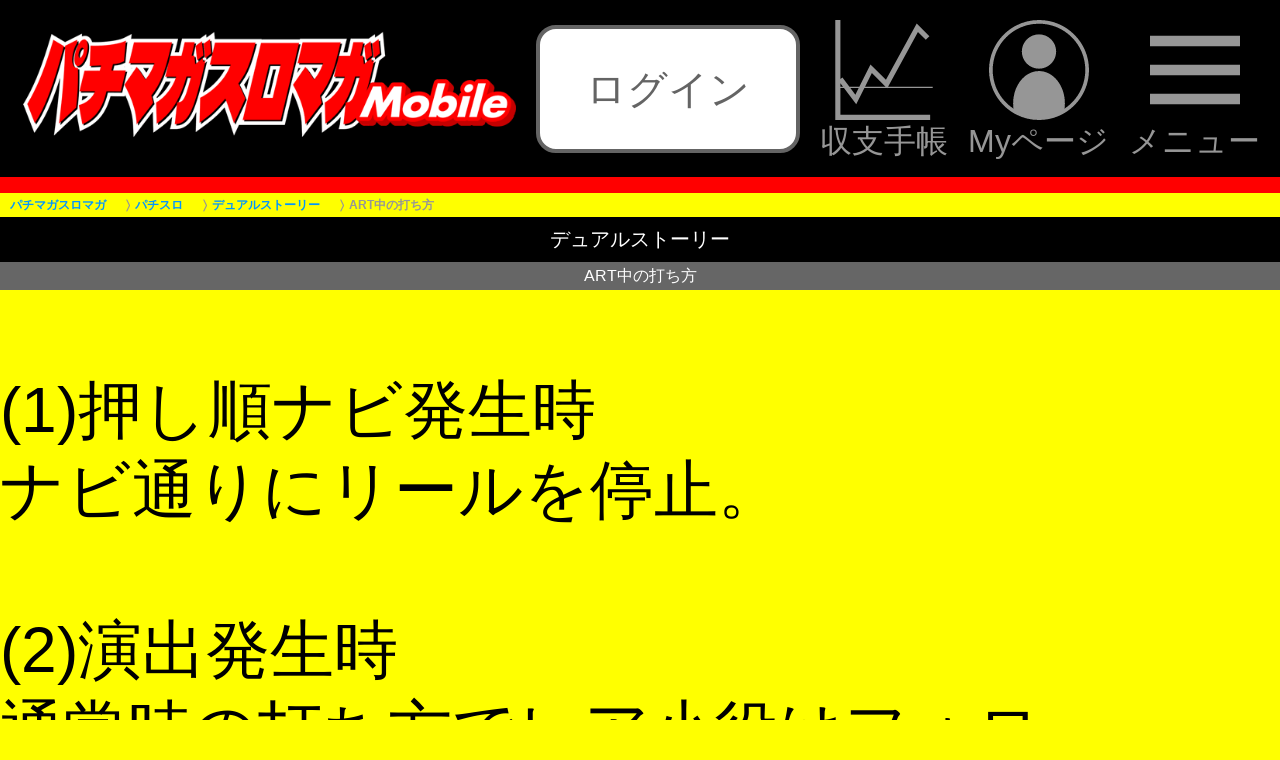

--- FILE ---
content_type: text/html; charset=SJIS-win
request_url: https://cs62.cs-plaza.com/g/pachi/pla/s_conq/kitac_slot/83/b.php
body_size: 17038
content:
<!DOCTYPE HTML>
<html lang="ja">
<head prefix="og: http://ogp.me/ns# fb: http://ogp.me/ns/fb# article: http://ogp.me/ns/article#">
<meta http-equiv="Cache-Control" content="no-cache" />
<meta property="og:title" content="ƒfƒ…ƒAƒ‹ƒXƒg[ƒŠ[bART’†‚Ì‘Å‚¿•ûbƒpƒ`ƒ}ƒKƒXƒƒ}ƒK" />
<meta property="og:image" content="https://cs62.cs-plaza.com/g/pachi/pla/s_conq/kitac_slot/83/img/sns.jpg" />
<meta property="og:url" content="https://cs62.cs-plaza.com/g/pachi/pla/s_conq/kitac_slot/83/kitac_slot_83.php" />
<meta property="og:description" content="–k“dŽqƒŠƒŠ[ƒX‚ÌRPGŒ^ARTƒ}ƒVƒ“!ƒfƒ…ƒAƒ‹ƒXƒg[ƒŠ[" />
<meta property="og:type" content="article" />
<meta property="og:locale" content="ja_JP" />
<meta property="og:site_name" content="ƒpƒ`ƒ}ƒKƒXƒƒ}ƒK" />
<meta name='twitter:card' content='summary_large_image' /><meta name='twitter:image:src' content='https://cs62.cs-plaza.com/g/pachi/pla/s_conq/kitac_slot/83/img/sns.jpg' />
<meta charset="Shift_JIS">
<meta http-equiv="Content-Script-Type" content="text/javascript" />
<meta name="format-detection" content="telephone=no" /><meta name="referrer" content="no-referrer-when-downgrade" /><meta http-equiv="Pragma" content="no-cache"><meta http-equiv="Cache-Control" content="no-cache"><meta http-equiv="Expires" content="0"><link rel="stylesheet" type="text/css" media="screen,print" href="https://cs62.cs-plaza.com/g/pachi/pla/reset.css?241029" />
<link rel="stylesheet" type="text/css" media="screen,print" href="https://cs62.cs-plaza.com/g/pachi/pla/iphone.css?241029" />
<link rel="canonical" href="https://cs62.cs-plaza.com/g/pachi/pla/s_conq/kitac_slot/83/b.php">
<link rel="stylesheet" type="text/css" media="screen,print" href="https://cs62.cs-plaza.com/g/pachi/pla/pagetop.css?241029" />
<link rel="stylesheet" type="text/css" media="screen,print" href="" />
<link rel="stylesheet" type="text/css" media="screen,print" href="../../../style_sns_ft.css" />
<link rel="shortcut icon" href="https://cs62.cs-plaza.com/g/pachi/favicon.ico" />
<link rel="icon" type="image/x-icon" href="https://cs62.cs-plaza.com/g/pachi/favicon.ico" />
<link rel="apple-touch-icon-precomposed" href="https://cs62.cs-plaza.com/g/pachi/pachiIcon.png" />
<meta name="viewport" content="width=device-width,user-scalable=no,initial-scale=1,maximum-scale=5">
<meta name="Keywords" content="ƒpƒ`ƒ}ƒKƒXƒƒ}ƒK,U—ªƒ}ƒKƒWƒ“,ƒpƒ`ƒ“ƒR,ƒpƒ`ƒXƒ,ƒXƒƒbƒg,V‹@Ží,V‘ä,‰ðÍ,U—ª,“Vˆä,Ý’è„‘ªƒc[ƒ‹,ƒz[ƒ‹î•ñ,ŽæÞî•ñ,ƒ{[ƒ_[ƒ‰ƒCƒ“,ƒ‰ƒCƒ^[,ŽÀí“®‰æ," />
<meta name="Description" content="" />
<meta name="robots" content="max-image-preview:large" />
<title>ƒfƒ…ƒAƒ‹ƒXƒg[ƒŠ[bART’†‚Ì‘Å‚¿•ûbƒpƒ`ƒ}ƒKƒXƒƒ}ƒK</title>
<!-- Google Tag Manager -->
<script>(function(w,d,s,l,i){w[l]=w[l]||[];w[l].push({'gtm.start':
new Date().getTime(),event:'gtm.js'});var f=d.getElementsByTagName(s)[0],
j=d.createElement(s),dl=l!='dataLayer'?'&l='+l:'';j.async=true;j.src=
'https://www.googletagmanager.com/gtm.js?id='+i+dl;f.parentNode.insertBefore(j,f);
})(window,document,'script','dataLayer','GTM-W7NXM8');</script>
<!-- End Google Tag Manager -->
<!-- Mieruca Optimize Tag -->
<script type="text/javascript" id="mierucaOptimizejs">
window.__optimizeid = window.__optimizeid || [];__optimizeid.push([1685765494]);
(function () {var fjs = document.createElement('script');fjs.type = 'text/javascript';
fjs.async = true;fjs.id = "fjssync";var timestamp = new Date;fjs.src = 'https://opt.mieru-ca.com/service/js/mieruca-optimize.js?v=' + timestamp.getTime();
var x = document.getElementsByTagName('script')[0];x.parentNode.insertBefore(fjs, x);})();
</script>
<!-- End Mieruca Optimize Tag -->
</head>
<body class="drawer drawer--right drawer-close" oncopy="return false;" oncut="return false;">
<!-- Google Tag Manager (noscript) -->
<noscript><iframe src="https://www.googletagmanager.com/ns.html?id=GTM-W7NXM8"
height="0" width="0" style="display:none;visibility:hidden"></iframe></noscript>
<!-- End Google Tag Manager (noscript) -->
<!-- «ƒy[ƒW“àTOP‚É–ß‚éƒ{ƒ^ƒ“« --><p class="pagetop"><a href="#index">£<span>TOP‚Ö</span></a></p><script src="https://cs62.cs-plaza.com/g/pachi/pla/js/jquery.min.js"></script><script>$(function(){    window.addEventListener('load', function(){    var pagetop = $('.pagetop');    $(window).scroll(function (){        if($(this).scrollTop() > 200) {            pagetop.fadeIn();        } else {            pagetop.fadeOut();        }    });    pagetop.click(function(){        $('body, html').animate({ scrollTop: 0 }, 500);        return false;    });});});</script><!-- ªƒy[ƒW“àTOP‚É–ß‚éƒ{ƒ^ƒ“ª --><style type="text/css">
*:not(hr) {
    margin: 0;
    padding: 0;
    -moz-box-sizing: border-box;
    -webkit-box-sizing: border-box;
    box-sizing: border-box;
    border: 0;
    outline: 0;
    vertical-align: baseline;
    word-break: break-all;
    -webkit-text-size-adjust: 100%;
    -moz-appearance: none;
    -webkit-appearance: none;
    appearance: none;
}
img {
    height: auto;
    vertical-align: bottom;
    font-size: 0;
    line-height: 0;
    border: 0;
}
ul {
    list-style: none;
}
a {
    text-decoration: none;
}
/*------------------------------
    root
------------------------------*/
html,
body {
    font-family: "ƒqƒ‰ƒMƒmŠpƒS Pro W3", "Hiragino Kaku Gothic Pro", "ƒƒCƒŠƒI", "Meiryo", sans-serif;
    font-size: calc(100vw / 32);
}
body {
    font-size: 1.6rem;
}
/*------------------------------
    ƒwƒbƒ_[
------------------------------*/
.headerBox {
    padding: 0.5rem;
    display: flex;
    align-items: center;
    justify-content: space-between;
    /*gap: 0.5rem;*/
    line-height: 1;
    background-color: #000;
    border-bottom: solid 0.4rem #f00;
}
.headerBox .headerBox_left {
    flex: 0 1 40%;
}
.headerBox .headerBox_center {
    flex: 1 1 20%;
    margin: 0 0.5rem;
}
.headerBox .headerBox_right {
    flex: 0 1 35%;
}
/* ƒƒS */
.headerBox_left a,
.headerBox_left img {
    display: block;
}
.headerBox_left img {
    width: 100% !important;
    height: auto !important;
}
/* ƒƒOƒAƒEƒgŽž */
.headerBox_center .login {
    margin: 0 auto;
}
.headerBox_center .login a {
    display: flex;
    align-items: center;
    justify-content: center;
    font-size: 1rem;
    line-height: 3rem;
    text-align: center;
    white-space: nowrap;
    color: #646464;
    background-color: #fff;
    border: solid 0.1rem #646464;
    border-radius: 0.5rem;
}
/* ƒƒOƒCƒ“Žž */
.headerBox_center div:not(.login) {
    display: flex;
    align-items: center;
    justify-content: center;
    font-size: 1rem;
    line-height: 1.2;
    font-weight: normal;
    text-align: center;
    white-space: nowrap;
    color: #fff;
}
.headerBox_center div:nth-child(2) {
    font-size: 0.8rem;
}
/* ƒƒjƒ…[ */
.header_menu_btn {
    display: flex;
    align-items: center;
    justify-content: flex-end;
    /*gap: 0.5rem;*/
    color: #fff;
    white-space: nowrap;
}
.header_menu_btn li {
    flex: 0 1 auto;
    font-size: 0.8rem;
    text-align: center;
    color: #969696;
}
.header_menu_btn li:nth-of-type(2) {
    margin: 0 0.5rem;
}
.header_menu_btn a {
    display: block;
    color: #969696;
}
.header_menu_btn svg {
    width: 2.5rem;
    height: 2.5rem;
    fill: #969696;
}
.drawer-open .header_menu_btn a {
    color: transparent;
}
.drawer-open .header_menu_btn svg {
    fill: #fff;
}
.header_menu_btn li .icon_menu,
.drawer-open .header_menu_btn li .icon_close {
    opacity: 1;
}
.drawer-open .header_menu_btn li .icon_menu,
.header_menu_btn li .icon_close {
    opacity: 0;
    position: absolute;
    left: 0;
    right: 0;
    margin: auto;
}
/*------------------------------
    ƒpƒ“‚­‚¸ƒŠƒXƒg
------------------------------*/
.l-breadcrumb {
    background-color: #ff0;
}
.l-breadcrumb__mask {
    background: linear-gradient(to right, rgba(255,255,0,0), rgba(255,255,0,1));
}
.l-breadcrumb__list li,
.l-breadcrumb__list li:not(:last-child)::after {
    color: #969696;
}
.l-breadcrumb__list li a {
    color: #0096FF;
}
</style>
<link rel="stylesheet" href="https://cs62.cs-plaza.com/g/pachi/pla/drawer_renewal_202411.css"><header class='headerBox'><div class='headerBox_left'><a href='https://cs62.cs-plaza.com/g/pachi/index.php'><img src='https://cs62.cs-plaza.com/g/pachi/pla/top_img/mobile_logo.png' alt='ƒpƒ`ƒ}ƒKƒXƒƒ}ƒK' width='640' height='158' alt='ƒpƒ`ƒ}ƒKƒXƒƒ}ƒK'></a></div><div class="headerBox_center">
                          <div class="login"><a href="https://ssl.cs-plaza.com/g/pachi/login.php?ret=1&mode=log" data-google-vignette="false">ƒƒOƒCƒ“</a></div>
                      </div>    <div class="headerBox_right">
      <div class="header_menu">
        <ul class="header_menu_btn">
          <li><a href="https://cs62.cs-plaza.com/g/pachi/balance/index.php"><svg class="icon_syushi"><use xlink:href="#icon_syushi"></use></svg><br>ŽûŽxŽè’ </a></li>
          <li><a href="https://cs62.cs-plaza.com/g/pachi/mypage/mypage_top.php"><svg class="icon_mypage"><use xlink:href="#icon_mypage"></use></svg><br>Myƒy[ƒW</a></li>
          <li><a class="drawer-toggle drawer-hamburger"><svg class="icon_menu"><use xlink:href="#icon_menu"></use></svg><svg class="icon_close"><use xlink:href="#icon_close"></use></svg><br>ƒƒjƒ…[</a></li>
        </ul>
        <!-- ƒhƒƒ[ƒƒjƒ…[ -->
        <div class="drawer-nav" role="navigation">
        <ul class="drawer-menu">
          <li><a href="https://cs62.cs-plaza.com/g/pachi/index.php?mode=slot">ƒpƒ`ƒXƒ‹@Žíî•ñ</a></li>
            <li><a href="https://cs62.cs-plaza.com/g/pachi/pla/db/s_index.php">@ƒpƒ`ƒXƒƒJƒeƒSƒŠŒŸõi50‰¹j</a></li>
            <li><a href="https://cs62.cs-plaza.com/g/pachi/index.php?mode=pachi">ƒpƒ`ƒ“ƒR‹@Žíî•ñ</a></li>
            <li><a href="https://cs62.cs-plaza.com/g/pachi/pla/db/p_index.php">@ƒpƒ`ƒ“ƒRƒJƒeƒSƒŠŒŸõi50‰¹j</a></li>
            <li><a href="https://cs62.cs-plaza.com/g/pachi/column.php">ƒRƒ‰ƒ€</a></li>
            <li><a href="https://cs62.cs-plaza.com/g/pachi/newmachine.php">V‘äƒJƒŒƒ“ƒ_[</a></li>
            <li><a href="https://cs62.cs-plaza.com/g/pachi/movie.php">“®‰æƒRƒ“ƒeƒ“ƒc</a></li>
            <li><a href="https://cs62.cs-plaza.com/g/pachi/live.php">YouTube LIVE</a></li>
            <li><a href="https://www.jyanjyan.net/" target="_blank">ŽæÞî•ñ</a></li>
            <li><a href="https://pachimaga.com/free/" target="_blank">ƒpƒ`ƒ}ƒKƒXƒƒ}ƒKFREE</a></li>
          </ul>
        </div>
      </div>
    </div>
</header><link rel='stylesheet' type='text/css' media='screen,print' href='https://cs62.cs-plaza.com/g/pachi/pla/breadcrumb.css?1766070290' /><div class='l-breadcrumb'>    <div class='l-breadcrumb__mask'></div>    <ul class='l-breadcrumb__list' itemscope='' itemtype='https://schema.org/BreadcrumbList'><li itemprop='itemListElement' itemscope='' itemtype='https://schema.org/ListItem'><a itemprop='item' href='https://cs62.cs-plaza.com/g/pachi/index.php'><span itemprop='name'>ƒpƒ`ƒ}ƒKƒXƒƒ}ƒK</span></a><meta content='1' itemprop='position'></li><li itemprop='itemListElement' itemscope='' itemtype='https://schema.org/ListItem'><a itemprop='item' href='https://cs62.cs-plaza.com/g/pachi/index.php?mode=slot'><span itemprop='name'>ƒpƒ`ƒXƒ</span></a><meta content='2' itemprop='position'></li><li itemprop='itemListElement' itemscope='' itemtype='https://schema.org/ListItem'><a itemprop='item' href='https://cs62.cs-plaza.com/g/pachi/pla/s_conq/kitac_slot/83/kitac_slot_83.php'><span itemprop='name'>ƒfƒ…ƒAƒ‹ƒXƒg[ƒŠ[</span></a><meta content='3' itemprop='position'></li><li itemprop='itemListElement' itemscope='' itemtype='https://schema.org/ListItem'><span itemprop='name'>ART’†‚Ì‘Å‚¿•û</span><span>@</span><meta content='4' itemprop='position'></li>    </ul></div><div id="index" class="iPhoneBody panel active">
<div class="iPhoneHead">
  <h1>ƒfƒ…ƒAƒ‹ƒXƒg[ƒŠ[</h1>
</div><h2 class="iPhoneListTitle">ART’†‚Ì‘Å‚¿•û</h2>
<br>
(1)‰Ÿ‚µ‡ƒiƒr”­¶Žž<br>
ƒiƒr’Ê‚è‚ÉƒŠ[ƒ‹‚ð’âŽ~B<br>
<br>
(2)‰‰o”­¶Žž<br>
’ÊíŽž‚Ì‘Å‚¿•û‚ÅƒŒƒA¬–ð‚ÍƒtƒHƒ[B<br>
<br>
(3)ã‹LˆÈŠO<br>
Šî–{“I‚É“K“–‘Å‚¿‚ÅOKB<br>
<hr color="#FFCC00">
<center>
<a href="kitac_slot_83.php?">‹@ŽíTOP</a></center>
<div class="crtext"></div>
<script src="https://cs62.cs-plaza.com/g/pachi/pla/js/iscroll.min.js"></script>
<script src="https://cs62.cs-plaza.com/g/pachi/pla/js/drawer.min.js"></script>
<script type="text/javascript">
$(function(){
    //ƒhƒƒ[ƒƒjƒ…[
    $('body').addClass('drawer drawer--right');
    $('.drawer').drawer();
    $('.drawer-menu a').on('click', function(){
        $('.drawer-toggle').click();
    });
    //svgƒAƒCƒRƒ“
    $.ajax({
        type: 'get',
        url: 'https://cs62.cs-plaza.com/g/pachi/pla/top_img/icon-all.svg'
    }).done(function(data) {
        var svg = $(data).find('svg');
        $('body').prepend(svg);
    });
});
</script><script async src="https://pagead2.googlesyndication.com/pagead/js/adsbygoogle.js"></script>
<!-- ƒpƒ`ƒ}ƒKƒXƒƒ}ƒKƒXƒNƒGƒA -->
<ins class="adsbygoogle"
     style="display:block"
     data-ad-client="ca-pub-1643855387155473"
     data-ad-slot="7822076438"
     data-ad-format="auto"
     data-full-width-responsive="true"></ins>
<script>
     (adsbygoogle = window.adsbygoogle || []).push({});
</script><input id="homeLoc" type="hidden" value="https://cs62.cs-plaza.com/g/pachi/"><input id="columnImgBaseUrl" type="hidden" value=""><input id="getDirectry" type="hidden" value="g"><!-- ƒtƒbƒ^[ //-->
<!-- ------------«Myƒy[ƒW‚Ö’Ç‰ÁƒŠƒ“ƒN‚±‚±‚©‚ç«-------------------- -->
<div class="bder_line"></div>
<div class="mypageadd">
    <a href="https://cs62.cs-plaza.com/g/pachi/mypage/mypage_regist.php?mst_cd=2715">Myƒy[ƒW‚Ö’Ç‰Á</a>
</div>
<!-- ------------ªMyƒy[ƒW‚Ö’Ç‰ÁƒŠƒ“ƒN‚±‚±‚Ü‚Åª-------------------- --><!-- ------------«’Êí‚Ìƒtƒbƒ^‚±‚±‚©‚ç«-------------------- -->
<!-- tag //-->
<script type="text/javascript" src="//d-cache.microad.jp/js/td_pm_access.js"></script>
<script type="text/javascript">
  microadTd.PM.start({})
</script>
<!-- ƒtƒbƒ^[ //-->
<div class="bder_line"></div>
    <div class="ftsrc">
        <form class="srhform" method="post" action="https://cs62.cs-plaza.com/g/pachi/mypage/model_search.php">
        <input class="srhfield" name="keyword" type="text" placeholder="‹@ŽíŒŸõ" autocapitalize="off" />
        <input class="srhbutton" name="submit" type="submit" value="ŒŸõ" />
        </form>
    </div><div class="newpost">
  <ul class="listLink active">
    <script>
        $(function () {
            var homeLoc = $('#homeLoc').val();
            var columnImgBaseUrl = $('#columnImgBaseUrl').val();
            var getDirectry = $('#getDirectry').val();
            $.ajaxSetup({
                beforeSend : function(xhr) {
                    xhr.overrideMimeType('text/html;charset=Shift_JIS');
                }
            });
            $.ajax({
                url@: '/' + getDirectry + '/pachi/newinfo/newpost_all_info/list_f',
                dataType : 'html',
            }).done(function(data){
                var result = data.replace(/<\?php echo \$HOME_LOC; \?>/gm, homeLoc).replace(/<\?php echo \$COLUMN_IMG_BASE_URL; \?>/gm, columnImgBaseUrl);
                $('.newpost> .listLink').prepend(result);
            }).fail(function(data){
                return;
            });
        });
    </script>
  </ul>
</div><script async src="https://pagead2.googlesyndication.com/pagead/js/adsbygoogle.js"></script>
<!-- ƒpƒ`ƒ}ƒKƒXƒƒ}ƒKƒXƒNƒGƒA -->
<ins class="adsbygoogle"
     style="display:block"
     data-ad-client="ca-pub-1643855387155473"
     data-ad-slot="7822076438"
     data-ad-format="auto"
     data-full-width-responsive="true"></ins>
<script>
     (adsbygoogle = window.adsbygoogle || []).push({});
</script>    <div class="ftsrc2">
        <div class="indiv2">
            <a href="https://cs62.cs-plaza.com/g/pachi/index.php?mode=slot">ƒpƒ`ƒXƒ</a>
        </div>
        <div class="indiv3">
            <a href="https://cs62.cs-plaza.com/g/pachi/index.php?mode=pachi">ƒpƒ`ƒ“ƒR</a>
        </div>
        <div class="indiv3">
            <a href="https://cs62.cs-plaza.com/g/pachi/column.php">ƒRƒ‰ƒ€</a>
        </div>
        <div class="indiv4">
            <a href="https://cs62.cs-plaza.com/g/pachi/movie.php">“®‰æ</a>
        </div>
     </div>
     <div class="ftsrc2">
        <div class="indiv2">
            <a href="https://cs62.cs-plaza.com/g/pachi/mypage/mypage_top.php">Myƒy[ƒW</a>
        </div>
        <div class="indiv3">
            <a href="https://cs62.cs-plaza.com/g/pachi/balance/index.php">ŽûŽxŽè’ </a>
        </div>
        <div class="indiv3">
            <a href="https://www.jyanjyan.net/" target="_blank">ŽæÞ</a>
        </div>
        <div class="indiv4">
            <a href="https://pachimaga.com/free/" target="_blank">ƒ}ƒKFREE</a>
        </div>
     </div>

<!-- ƒtƒbƒ^[ //-->
<!-- ------------ª’Êí‚Ìƒtƒbƒ^‚±‚±‚Ü‚Åª-------------------- --></div>
</body>
</html>

--- FILE ---
content_type: text/html; charset=utf-8
request_url: https://www.google.com/recaptcha/api2/aframe
body_size: 251
content:
<!DOCTYPE HTML><html><head><meta http-equiv="content-type" content="text/html; charset=UTF-8"></head><body><script nonce="7ZzFHPDFv8SkGsg5VNs5Ww">/** Anti-fraud and anti-abuse applications only. See google.com/recaptcha */ try{var clients={'sodar':'https://pagead2.googlesyndication.com/pagead/sodar?'};window.addEventListener("message",function(a){try{if(a.source===window.parent){var b=JSON.parse(a.data);var c=clients[b['id']];if(c){var d=document.createElement('img');d.src=c+b['params']+'&rc='+(localStorage.getItem("rc::a")?sessionStorage.getItem("rc::b"):"");window.document.body.appendChild(d);sessionStorage.setItem("rc::e",parseInt(sessionStorage.getItem("rc::e")||0)+1);localStorage.setItem("rc::h",'1766070298292');}}}catch(b){}});window.parent.postMessage("_grecaptcha_ready", "*");}catch(b){}</script></body></html>

--- FILE ---
content_type: text/css
request_url: https://cs62.cs-plaza.com/g/pachi/pla/iphone.css?241029
body_size: 53293
content:
html,body {
	-webkit-text-size-adjust: 100%;
	background-color: #ff0;
	/*font-family: Helvetica,HiraKakuProN-W3;*/
	font-family: "繝偵Λ繧ｮ繝手ｧ偵ざ Pro W3", "Hiragino Kaku Gothic Pro", "繝｡繧､繝ｪ繧ｪ", "Meiryo", sans-serif;
	line-height: 1.25;
	font-size:18px;
}

html,body {
	margin:0;
	height:100%;
}

/*non copier*/
body {
	user-select:none;
	touch-callout:none;
	user-drag:none;
	-webkit-user-select:none;
	-moz-user-select:none;
	-khtml-user-select:none;
	-webkit-user-drag:none;
	-moz-user-drag:none;
	-webkit-touch-callout:none;
}

/* 閭梧勹 */
.iPhoneBody {
  background-color: #ff0;
}



.panel {
	display: none;
	position: absolute;
	width:100%;
}

.active {
  display: block;
}

.content {
  /*margin: 10px;*/
  background-color:#FF0;
  -webkit-border-radius: 8px;
  border-radius: 8px;
  padding: 0 10px;
}


/**
 * iPhone繧｢繝励Μ縺ｮ繧ｿ繧､繝医Ν縺ｪ縺ｩ縺ｧ菴ｿ繧上ｌ縺ｦ縺�∪縺�
 * h1隕∫ｴ�縺ｪ縺ｩ縺ｫ菴ｿ縺�→繧医＞縺ｧ縺励ｇ縺�よ諺蜈･繝舌�縺九ｉ繧ょ茜逕ｨ縺ｧ縺阪∪縺吶�
 */
.iPhoneHead {
    height:auto;
    padding: 10px 2px;
    /*border-top: 1px solid #cdd5df;
    border-bottom: 1px solid #2d3642;
    background-image: -webkit-gradient(linear, left top, left bottom, from(#404040), to(#000000));*/
    background-color: #000;
}
.iPhoneHead h1 {
    /*font-family: HiraKakuProN-W6;*/
    font-size: 20px;
    color: #fff;
    text-align: center;
    /*text-shadow: rgba(0, 0, 0, 0.6) 0 -1px 0;*/
    white-space: nowrap;
    /*overflow: hidden;
    text-overflow: ellipsis;*/
}
/* 繧ｿ繧､繝医Ν縺碁聞縺�→縺阪�繝槭�繧ｭ繝ｼ */
.iPhoneHead > .marquee {
    overflow: hidden;
    align-items: center;
	text-overflow: clip;
}
.iPhoneHead > .marquee .marquee_inner {
    display: inline-flex;
    overflow: hidden;
    white-space: nowrap;
	padding-left: 100%;
    -webkit-animation: marquee 7s linear infinite;
            animation: marquee 7s linear infinite;
}
.iPhoneHead > .marquee span:before{
    content: "";
	
}
@keyframes marquee {
    from {
      /*  -webkit-transform: translate3D(0%, 0, 0); 
                transform: translate3D(0%, 0, 0); */
        -webkit-transform: translate(0); 
		transform: translate(0); 
    } 
	99%,to { 
      /*  -webkit-transform: translate3D(-33.33%, 0, 0); 
                transform: translate3D(-33.33%, 0, 0);*/
        -webkit-transform: translate(-100%); 
		transform: translate(-100%); 
    } 
}


/**
 * 繧｢繝峨Ξ繧ｹ蟶ｳ縺ｪ縺ｩ縺ｧ縲窟縲阪沓縲阪↑縺ｩ縺ｮ繧､繝ｳ繝�ャ繧ｯ繧ｹ縺ｫ菴ｿ繧上ｌ繧玖ｦ句�縺励〒縺吶�
 * h2隕∫ｴ�縺ｪ縺ｩ縺ｫ菴ｿ縺�→繧医＞縺ｧ縺励ｇ縺�よ諺蜈･繝舌�縺九ｉ繧ょ茜逕ｨ縺ｧ縺阪∪縺�
 */
.iPhoneListTitle {
	height:auto;
    line-height: 20px;
    padding: 4px 10px;
    /*font-family: HiraKakuProN-W6;*/
    font-size: 16px;
    color: #fff;
    text-align: center;
    /*text-shadow: rgba(0, 0, 0, 0.6) 0 -1px 0;
    border-top: 1px solid #a5b1ba;
    border-bottom: 1px solid #989ea4;
    background-image: -webkit-gradient(linear, left top, left bottom, from(#000000), to(#202020));*/
    background-color:#666;
    /*text-overflow: ellipsis;
    overflow: hidden;
    white-space: nowrap;*/
}

/**
 * 繧｢繝峨Ξ繧ｹ蟶ｳ縺ｮ繧医≧縺ｪ繝ｪ繧ｹ繝医ｄ縲∬ｨｭ螳夂判髱｢縺ｪ縺ｩ縺ｮ螳夂ｾｩ繝ｪ繧ｹ繝医ｒ讒狗ｯ峨〒縺阪∪縺�
 * 譁�ｭ玲焚縺ｫ蛻ｶ髯舌′縺ゅｋ縺ｮ縺ｧ豌励ｒ縺､縺代∪縺励ｇ縺�
 */
.iPhoneUL,
.iPhoneDL {
    margin: 9px 9px 16px;
    border: solid 1px #a9abae;
    -webkit-border-radius: 8px;
    background-color:#FFF;
}

.iPhoneUL li,
.iPhoneDL dd {
    list-style-type: none;
    height: 43px;
    border-bottom: solid 1px #a9abae;
    line-height: 43px;
}

.iPhoneUL li:last-child,
.iPhoneDL dd:last-child {
    border-bottom: none;
}

.iPhoneUL li {
    padding: 0 10px;
}

.iPhoneULIndex li {
	padding:0 10px;
	border-bottom: solid 1px #d9d9d9;
	overflow:hidden;
	background-color:#ff0;
}
.sns-box + .iPhoneULIndex {
	border-top: solid 1px #d9d9d9;
}

.iPhoneDL dt {
    /*font-family: HiraKakuProN-W6;*/
    width: 70px;
    padding: 12px 5px 0 10px;
    font-size: 14px;
    clear: both;
    width: 6em;
}

.iPhoneDL dd {
    padding: 0 10px 0 5px;
    overflow: hidden;
    text-overflow: ellipsis;
    font-size: 14px;
    white-space: nowrap;
    margin-top: -30px;
    text-align: right;
    color: #385387;
}

.iPhoneUL a,
.iPhoneULIndex a,
.iPhoneDL a {
	text-decoration: none;
	/*color:#00F;
	-webkit-tap-highlight-color: rgba(2, 109, 236, 0.9);*/
	display: block;
	padding: 15px 14px 15px 0;
	background: url(css_img/trainav4.png) right center no-repeat;
}

/*a {
    -webkit-tap-highlight-color: rgba(2, 109, 236, 0.9);  // 繧ｿ繝��譎ゅ�蜿崎ｻ｢濶ｲ
}*/

img[src*="emoji/new.png"], img[src*="emoji/movie.png"] {
    vertical-align: top !important;
}

/* 蟆城��岼縺ｮdiv */
.sectionTitle {
	padding: 5px 0;
	color:#060;
	font-size: 22px;
	text-align:center;
	border-bottom: solid 1px #d9d9d9;
	clear:both;
}

/* TOP縺ｮ鬆�岼縺ｮdiv */
.sectionTitleTop {
	padding: 5px 0;
	color:#060;
	font-size: 18px;
	text-align:center;
	border-bottom: solid 1px #d9d9d9;
	background-color:#FC0;
	clear:both;
}

/* 縲訓ick UP!!縲咲畑莉募�繧� */
.sectionTitlePickup {
	padding:5px 0;
	color:#FFF;
	font-size: 18px;
	text-align:center;
	border-bottom: solid 1px #d9d9d9;
	background-color:#F90;
	clear:both;
}
li.pickupCOLOR {
	background-color:#FF6;
}

/* 讖溽ｨｮTOP莉募�繧� */
.topsec {
	padding:5px 0;
	background-color:#FD0;
	font-size:12px;
	color:#333;
	text-align:center;
	border-bottom: solid 1px #d9d9d9;
}

/* 繧ｳ繝ｳ繝�Φ繝��縺ｮ鬆�岼 */
.contTitle {
	margin-top:1em;
	padding: 3px 0 0 0;
	color:#060;
	font-size: 16px;
	text-align:center;
	background-color:#FC0;
	-webkit-border-top-right-radius:6px;
	-webkit-border-top-left-radius:6px;
	-webkit-border-bottom-right-radius:6px;
	-webkit-border-bottom-left-radius:6px;
	-webkit-box-shadow: 2px 2px 2px 2px rgba(124,100,4,0.3);
}

/*----竊�------------竊�---------竊�-----------竊�--------竊�-------竊�----------竊�--------竊�*/
/* 竊�2011-07-08 繧ｯ繝ｩ繧ｹ縺ｫ菫ｮ豁｣ ishikawa */
/* 繝��繝悶Ν縺ｮ險ｭ螳� */
.tablist {
	border-spacing:5px;
	font-size:16px;
	background-color:#FFF;
}

.tablist2 {
	border-spacing:5px;
	font-size:14px;
	background-color:#FFF;
}

.tablist3 {
	border-spacing:5px;
	font-size:12px;
	background-color:#FFF;
}

/* 繝懊ャ繧ｯ繧ｹ縲閭梧勹繧ｰ繝ｬ繝ｼ縲*/
.boxbg_01 {
	height:1.5em;
	background-color:#CCC;
}

/* 繝懊ャ繧ｯ繧ｹ縲閭梧勹逋ｽ縲*/
.boxbg_02 {
	height:1.5em;
	background-color:#FFF;
}

/* 繝懊ャ繧ｯ繧ｹ縲閭梧勹繧ｪ繝ｬ繝ｳ繧ｸ縲*/
.boxbg_03 {
	height:1.5em;
	background-color:#FC0;
}

/* 繝懊ャ繧ｯ繧ｹ縲閭梧勹繝ｩ繧､繝医う繧ｨ繝ｭ繝ｼ縲*/
.boxbg_04 {
	height:1.5em;
	background-color:#FF9;
	padding:3px 0 0 0;
}

/* 繝懊ャ繧ｯ繧ｹ 閭梧勹繝ｩ繧､繝医が繝ｬ繝ｳ繧ｸ 荳ｭ隕句�縺励*/
.boxbg_05 {
	height:1.5em;
	background-color:#FD6;
}
/* 竊�2011-07-08 繧ｯ繝ｩ繧ｹ縺ｫ菫ｮ豁｣ ishikawa */

/* 竊�2011-07-012 繧ｯ繝ｩ繧ｹ縺ｫ菫ｮ豁｣ ishikawa */
/* 竊薙�繝ｼ繝繝ｼ繝ｩ繧､繝ｳ縺ｮ繝懊ヨ繝�縺檎せ邱壺� */
.tablist_dot{
	height:1.5em;
	background-color:#FFF;
}

.tablist_dot tr{
	height:1.5em;
	border-bottom:1px dashed;
	border-color:#ccc;
}

.tablist_dot tr:last-child {
	height:1.5em;
	border-bottom:none;
}
/* 竊代�繝ｼ繝繝ｼ繝ｩ繧､繝ｳ縺ｮ繝懊ヨ繝�縺檎せ邱壺� */

/* 竊�2011-07-07 繧ｯ繝ｩ繧ｹ縺ｫ縲∝錐蜑阪ｂ菫ｮ豁｣ ishikawa */
/* 譁�ｭ苓牡�幄ｵ､縲蟾ｦ繧医○*/
.redleft{
	color:#F00;
	text-align:left;
	padding: 4px 10px;
}

/* 譁�ｭ苓牡�幃搨縲蟾ｦ繧医○*/
.blueleft {
	color:#00F;
	text-align:left;
	padding: 4px 10px;
}

/* 譁�ｭ苓牡�幃ｻ偵繧ｻ繝ｳ繧ｿ繝ｼ */
.bluecenter {
	color:#00F;
	text-align:center;
	padding: 4px 2px;
}

/* 譁�ｭ苓牡�幃ｻ偵蟾ｦ繧医○*/
.blackleft {
	color:#000;
	text-align:left;
	padding: 4px 10px;
}

/* 譁�ｭ苓牡�幃ｻ偵繧ｻ繝ｳ繧ｿ繝ｼ */
.blackcenter {
	color:#000;
	text-align:center;
	padding: 4px 2px;
}

/* 譁�ｭ苓牡�幃ｻ偵蜿ｳ繧医○*/
.blackright {
	color:#000;
	text-align:right;
	padding: 4px 10px;
}

/* 譁�ｭ苓牡�帷�濶ｲ #666縲蟾ｦ繧医○*/
.gray666left {
	color:#666;
	text-align:left;
	padding: 4px 10px;
}



/* 繝�く繧ｹ繝医蜿ｳ蟇�○ */
.textleft {
	text-align:left;
	padding: 4px 10px;
}

/* 繝�く繧ｹ繝医蜿ｳ蟇�○ */
.textright {
	text-align:right;
	padding: 4px 10px;
}
/* 繝�く繧ｹ繝医荳ｭ謠�∴ */
.textcenter {
	text-align:left;
	padding: 4px 2px;
}
/* 竊�2011-07-07 繧ｯ繝ｩ繧ｹ縺ｫ縲∝錐蜑阪ｂ菫ｮ豁｣ ishikawa */


/* 竊�2011-07-08 繝懊ャ繧ｯ繧ｹ縲繧ｻ繝ｳ繧ｿ繝ｼ謠�∴ ishikawa */
/* 繝懊ャ繧ｯ繧ｹ縲√ユ繧ｭ繧ｹ繝医繧ｻ繝ｳ繧ｿ繝ｼ謠�∴縲繝代ョ繧｣繝ｳ繧ｰ荳�0 閭梧勹濶ｲ逋ｽ  ver0 */
.boxcenter_00 {
	margin:0 auto;
	text-align:center;
	background-color:#FFF;
	color:#000;
	padding:0 10px;
}

/* 繝懊ャ繧ｯ繧ｹ縲√ユ繧ｭ繧ｹ繝医繧ｻ繝ｳ繧ｿ繝ｼ謠�∴縲閭梧勹逋ｽ ver1 */
.boxcenter_01 {
	margin:0 auto;
	text-align:center;
	color:#000;
	background-color:#FFF;
	padding: 20px 6px 12px 6px;
}

/* 繝懊ャ繧ｯ繧ｹ縲√ユ繧ｭ繧ｹ繝医繧ｻ繝ｳ繧ｿ繝ｼ謠�∴縲閭梧勹逋ｽ ver2 */
.boxcenter_02 {
	margin:0 auto;
	color:#000;
	background-color:#FFF;
	padding: 10px 10px 0 10px;
}

/* 繝懊ャ繧ｯ繧ｹ縲√ユ繧ｭ繧ｹ繝医繧ｻ繝ｳ繧ｿ繝ｼ謠�∴縲閭梧勹濶ｲ辟｡縺� */
.boxcenter_03 {
	margin:0 auto;
	text-align:center;
	color:#000;
	padding: 20px 6px 12px 6px;
}

/* 繝懊ャ繧ｯ繧ｹ縲√ユ繧ｭ繧ｹ繝医繧ｻ繝ｳ繧ｿ繝ｼ謠�∴縲閭梧勹繧ｪ繝ｬ繝ｳ繧ｸ */
.boxcenter_04 {
	margin:0 auto;
	text-align:center;
	background-color:#FC0;
	padding: 20px 6px 12px 6px;
}

/* 繝懊ャ繧ｯ繧ｹ縲√ユ繧ｭ繧ｹ繝医繧ｻ繝ｳ繧ｿ繝ｼ謠�∴縲閭梧勹繝ｩ繧､繝医う繧ｨ繝ｭ繝ｼ */
.boxcenter_05 {
	margin:0 auto;
	text-align:center;
	background-color:#FF9;
	padding: 6px;
}

/* 繝懊ャ繧ｯ繧ｹ縲√ユ繧ｭ繧ｹ繝医繧ｻ繝ｳ繧ｿ繝ｼ謠�∴縲閭梧勹襍､繧ｪ繝ｬ繝ｳ繧ｸ */
.boxcenter_06 {
	margin:0 auto;
	text-align:center;
	color:#FFF;
	background-color:#F60;
	padding: 20px 6px 12px 6px;
}

/* 竊�2011-07-08 繝懊ャ繧ｯ繧ｹ縲繧ｻ繝ｳ繧ｿ繝ｼ謠�∴ ishikawa */

/* 竊�2011-07-12 繝懊ャ繧ｯ繧ｹ縲蟾ｦ謠�∴ ishikawa */
.boxleft_01 {
	text-align:left;
	color:#000;
	background-color:#FFF;
	padding: 20px 6px 12px 6px;
}
.boxleft_01 font[color*="#666666"][size*="-1"],
.boxleft_01 font[color*="#999999"][size*="-1"],
.boxleft_01 font[color*="#FF0000"][size*="-1"] {
	display: inline-block;
}

.boxleft_02 {
	text-align:left;
	padding: 20px 6px 12px 6px;
}
/* 竊�2011-07-12 繝懊ャ繧ｯ繧ｹ縲蟾ｦ謠�∴ ishikawa */

/* 竊�2011-07-08 繧ｯ繝ｩ繧ｹ縺ｫ縲∝錐蜑阪ｂ菫ｮ豁｣ ishikawa */

/* 90% */
.width90par {
	text-align:center;
	padding: 6px;
	width:90%;
}

/* 85% */
.width85par {
	text-align:center;
	padding: 6px;
	width:85%;
}

/* 80% */
.width80par {
	text-align:center;
	padding: 6px;
	width:80%;
}

/* 75% */
.width75par {
	text-align:center;
	padding: 6px;
	width:75%;
}

/* 70% */
.width70par {
	text-align:center;
	padding: 6px;
	width:70%;
}

/* 65% */
.width65par {
	text-align:center;
	padding: 6px;
	width:65%;
}

/* 60% */
.width60par {
	text-align:center;
	padding: 6px;
	width:60%;
}

/* 55% */
.width55par {
	text-align:center;
	padding: 6px;
	width:55%;
}

/* 50% */
.width50par {
	text-align:center;
	padding: 6px;
	width:50%;
}

/* 45% */
.width45par {
	text-align:center;
	padding: 6px;
	width:45%;
}

/* 40% */
.width40par {
	text-align:center;
	padding: 6px;
	width:40%;
}

/* 35% */
.width35par {
	text-align:center;
	padding: 6px;
	width:35%;
}

/* 33% */
.width33par {
	text-align:center;
	padding: 6px;
	width:33%;
}

/* 30% */
.width30par {
	text-align:center;
	padding: 6px;
	width:30%;
}

/* 28% */
.width28par {
	text-align:center;
	padding: 6px;
	width:28%;
}

/* 25% */
.width25par {
	text-align:center;
	padding: 6px;
	width:25%;
}

/* 20% */
.width20par {
	text-align:center;
	padding: 6px;
	width:20%;
}

/* 15% */
.width15par {
	text-align:center;
	padding: 6px;
	width:15%;
}

/* 10% */
.width10par {
	text-align:center;
	padding: 6px;
	width:10%;
}


/* 2011-07-08 繧ｯ繝ｩ繧ｹ縺ｫ菫ｮ豁｣ ishikawa */
/* 竊� 荳九ｒ荳ｸ繧√ｋclass 荳ｻ縺ｫdiv縺ｮ邨ゅｏ繧翫↓蜈･繧後※縺�ｋ 竊� */
.endradius {
	color:#000;
	/*font-size:18px;*/
	background-color:#FFF;
	padding: 4px;
	-webkit-border-bottom-right-radius:6px;
	-webkit-border-bottom-left-radius:6px;
}


/* 竊� 荳九ｒ荳ｸ繧√ｋid竊�*/

/* 荳ｸ繧√↑縺�せ繝壹�繧ｹ譫�縲*/
.spaceframe {
	color:#000;
	/*font-size:18px;*/
	background-color:#FFF;
	padding: 2px;
}

/* 荳翫□縺�10px髮｢縺�*/
.spaceframe2 {
	padding-top:10px;
	background-color:#FFF;
}


/*----竊�------------竊�---------竊�-----------竊�--------竊�-------竊�----------竊�--------竊�*/



/* 莉悶�繧ｹ繝壹ャ繧ｯ繝懊ち繝ｳ陦ｨ遉ｺ */
.otherspec,
.otherspec2,
.otherspec3,
.otherspec4 {
	margin:0 auto;
	padding:6px 8px;
	background-color:#FFF;
	font-size:12px;
	color:#666;
	text-align:center;
	border-bottom: solid 1px #d9d9d9;
}

.otherspec3s {
	margin:0 auto;
	padding:6px 8px;
	background-color:#FFF;
	font-size:12px;
	color:#666;
	text-align:center;
	border-bottom: solid 1px #d9d9d9;
}

.otherspec2top {
	margin:0 auto;
	padding:5px 0;
	background-color:#FFF;
	font-size:12px;
	color:#666;
	text-align:center;
	width:320px;
}
.otherspec5 {
	margin:0 auto;
	padding:6px 0 2px 0;
	background-color:#FFF;
	font-size:18px;
	color:#000;
	text-align:center;
	border-bottom:solid 1px #a9abae;
}
.otherspec ul,
.otherspec2 ul,
.otherspec2top ul,
.otherspec3 ul,
.otherspec3s ul,
.otherspec4 ul {
	/*height:34px;
	line-height:34px;*/
	list-style-type:none;
    display: flex;
    justify-content: center;
}
.otherspec5 ul {
	/*line-height:34px;*/
	list-style-type:none;
}
.otherspec ul:after,
.otherspec2 ul:after,
.otherspec2top ul:after,
.otherspec3 ul:after,
.otherspec3s ul:after,
.otherspec4 ul:after {
	display:block;
	clear:both;
	content:'';
}
.otherspec5 ul:after {
	display:block;
	clear:both;
	content:'';
}
.otherspec li {
	margin: 0 3px;
	/*float:left;*/
	display:flex;
	width:100%;
	font-size:14px;
	line-height:14px;
	text-align:center;
}
.otherspec2 li {
	margin: 0 3px;
	/*float:left;*/
	display:flex;
	width:50%;
	font-size:14px;
	line-height:14px;
	text-align:center;
}
.otherspec2top li {
	margin:0 0 0 6px;
	float:left;
	width:151px;
	font-size:14px;
	line-height:14px;
	text-align:center;
}
.otherspec3 li {
	margin: 0 3px;
	/*float:left;*/
	display:flex;
	width:33%;
	font-size:14px;
	line-height:14px;
	text-align:center;
}
.otherspec3s li {
	/*margin: 2px 0 5px 5px;
	float:left;*/
	display:inline-block;
	width:100px;
	font-size:16px;
	line-height:12px;
	text-align:center;
}
.otherspec4 li {
	margin: 0 3px;
	/*float:left;*/
	display:flex;
	width:25%;
	font-size:14px;
	line-height:14px;
	text-align:center;
}
.otherspec5 li {
	margin-bottom:6px;
	/*margin:5px;
	float:left;*/
	display:inline-block;
	width:54px;
	font-size:16px;
	line-height:16px;
	text-align:center;
}
.otherspec li a,
.otherspec2 li a,
.otherspec2top li a,
.otherspec3 li a,
.otherspec4 li a {
	padding:10px 0 !important;
	display:flex;
    flex-wrap: wrap;
    justify-content: center;
    align-items: center;
    width: 100%;
	color:#00F;
	text-decoration:none;
	background-image:-webkit-gradient(linear, left top, left bottom, from(rgb(255,204,0)),to(rgb(255,153,0)));
	-webkit-box-shadow:0 0 3px #000000;
	box-shadow:0 0 3px #000000;
}
.otherspec3s li a {
	padding:10px 0 !important;
	display:block;
	color:#00F;
	text-decoration:none;
	background-image:-webkit-gradient(linear, left top, left bottom, from(rgb(255,204,0)),to(rgb(255,153,0)));
	-webkit-box-shadow:0 0 3px #000000;
	box-shadow:0 0 3px #000000;
}
.otherspec2 li > span,
.otherspec3s li > span {
	padding:10px 0 !important;
	display:flex !important;
    flex-wrap: wrap !important;
    justify-content: center !important;
    align-items: center !important;
    width: 100%;
}

.otherspec5nonlink,
.otherspec5 li a {
	padding:9px 0;
	display: block;
	color:#00F;
	text-decoration:none;
	-webkit-border-top-left-radius: 4px;
	-webkit-border-bottom-left-radius: 4px;
	border-top-left-radius: 4px;
	border-bottom-left-radius: 4px;
	-webkit-border-top-right-radius: 4px;
	-webkit-border-bottom-right-radius: 4px;
	border-top-right-radius: 4px;
	border-bottom-right-radius: 4px;
	background-image: -webkit-gradient(linear, left top, left bottom, from(rgb(255,204,0)),to(rgb(255,153,0)));
	-webkit-box-shadow: 0 0 3px #000000;
	box-shadow: 0 0 3px #000000;
}
.otherspec li a.selected,
.otherspec2 li a.selected,
.otherspec2top li a.selected,
.otherspec3 li a.selected,
.otherspec3s li a.selected,
.otherspec4 li a.selected {
	color: #440A0A;
	background-image: -webkit-gradient(linear, left top, left bottom, from(rgb(240,240,240)),to(rgb(255,255,255)));
}
.otherspec5 li a.selected {
	color: #440A0A;
	background-image: -webkit-gradient(linear, left top, left bottom, from(rgb(240,240,240)),to(rgb(255,255,255)));
}
.otherspec li:first-child a,
.otherspec2 li:first-child a,
.otherspec2top li:first-child a,
.otherspec3 li:first-child a,
.otherspec3s li:first-child a,
.otherspec4 li:first-child a,
.otherspec2 li:first-child > span,
.otherspec3s li:first-child > span {
	-webkit-border-top-left-radius: 8px;
	-webkit-border-bottom-left-radius: 8px;
	border-top-left-radius: 8px;
	border-bottom-left-radius: 8px;
}
.otherspec li:last-child a,
.otherspec2 li:last-child a,
.otherspec2top li:last-child a,
.otherspec3 li:last-child a,
.otherspec3s li:last-child a,
.otherspec4 li:last-child a,
.otherspec2 li:last-child > span,
.otherspec3s li:last-child > span {
	-webkit-border-top-right-radius: 8px;
	-webkit-border-bottom-right-radius: 8px;
	border-top-right-radius: 8px;
	border-bottom-right-radius: 8px;
}
li.otherspec5nonlink {
	color: #666;
	background: rgb(200,200,200);
}

.scfts1 {
	/*margin:0 auto;*/
	font-size:10px;
    line-height: 1;
	padding:4px 0 0 0;
    width: 100%;
}


/*** 遒ｺ螟牙愛蛻･繝��繝ｫ縺ｮ繝ｪ繝ｳ繧ｯ繝懊ち繝ｳ ***/
.kakulink {
	background-color:#000;
	font-size:12px;
	color:#666;
	text-align:center;
	padding-top:6px;
	padding-bottom:6px;
	margin:0 auto;
	border-bottom:solid 1px #d9d9d9;
}
.kakulink ul {
	/*height:34px;
	line-height:34px;*/
	list-style-type:none;
}
.kakulink li {
	display:inline-block;
	width:300px;
	font-size:14px;
	line-height:14px;
	text-align:center;
}
.kakulink li a {
	padding:10px 0;
	display:block;
	color:#FFF;
	text-decoration:none;
	background-image:-webkit-gradient(linear, left top, left bottom, color-stop(0%,#ff6f6f), color-stop(100%,#e20f0f));
	-webkit-box-shadow:0 0 3px #CCC;
	box-shadow:0 0 3px #CCC;
}
.kakulink li:first-child a {
	-webkit-border-top-left-radius:8px;
	-webkit-border-bottom-left-radius:8px;
	border-top-left-radius:8px;
	border-bottom-left-radius:8px;
}
.kakulink li:last-child a {
	-webkit-border-top-right-radius:8px;
	-webkit-border-bottom-right-radius:8px;
	border-top-right-radius:8px;
	border-bottom-right-radius:8px;
}
.kakulink2 {
	margin:0 24px;
	/*background:-webkit-gradient(linear, left top, left bottom, color-stop(0%,#FC0), color-stop(100%,#F90));*/
	background-color:#FC0;
	font-size:18px;
	line-height:18px;
	text-align:center;
	border:outset #999 2px;
	border-radius:8px;
	/*-webkit-box-shadow:0px 0px 4px #B2B200;
	box-shadow:0px 0px 4px #B2B200;*/
}
.kakulink2 a {
	padding:8px 0;
	/*color:#00F;*/
	display:block;
	border-radius:8px;
	text-decoration:none;
}


/*** 險ｭ螳壽耳貂ｬ繝��繝ｫ縺ｮ繝ｪ繝ｳ繧ｯ繝懊ち繝ｳ(逕ｻ蜒�) ***/
.toolTitle {
	margin:0;
	padding:4px 0;
	color:#FFF;
	font-size:18px;
	text-align:center;
	border-bottom: solid 1px #d9d9d9;
	background-color:#F90;
	clear:both;
}
.toolLink {
	margin:0 auto;
	padding:6px 10px;
	background-color:#FFF;
	font-size:12px;
	color:#666;
	text-align:center;
	border-bottom: solid 1px #d9d9d9;
}
.toolLink img {
	margin:0;
	padding:0;
	width:100%;
}
.toolLink a {
	margin:0;
	padding:0;
	display:block;
}



/* 繧ｹ繝ｭ繝�ヨ縲繝��繝悶Ν譛螟ｧ譫�縺ｧ陦ｨ遉ｺ*/


/* 繝懊ち繝ｳ繧ｹ繧ｿ繧､繝ｫ */
.iPhoneButton,
.iPhoneButtonBlack {
  margin: 0 auto;
  width: 300px;
  border: solid 3px #2d3137;
  -webkit-border-radius: 10px;
  box-shadow: 0 1px 2px rgba(0,0,0,.2);
  padding: 2px;
  text-align: center;
}
.iPhoneButton {
  background: -webkit-gradient(linear, left top, left bottom, from(#eeefef), to(#bdbfc2));
  background-color: #bdbfc2;
}
.iPhoneButtonBlack {
  background: -webkit-gradient(linear, left top, left bottom, from(#6b6e74), to(#282e37));
  background: #282e37;
}
.iPhoneButton a,
.iPhoneButtonBlack a {
  -webkit-border-radius: 5px;
  display: inline-block;
  text-align: center;
  padding: .5em 0;
  text-decoration: none;
  font-weight: bold;
  width: 300px;
}
.iPhoneButton a {
  color: #000;
}
.iPhoneButtonBlack a {
  color: #fff;
}

/* 繧ｳ繝斐�繝ｩ繧､繝医蟾ｦ謠�∴ */
.crtext {
	padding:10px 5px;
	font-size:12px;
	text-align:left;
}
.content > .crtext {
	padding:10px 0;
}

/* 繧ｳ繝斐�繝ｩ繧､繝� 12px 髱偵蟾ｦ謠�∴ */
.crtext_blue {
	padding:10px 5px;
	color:#00F;
	font-size:12px;
	text-align:left;
}

/* 譖ｴ譁ｰ譌･ */
.crtext_daytext {
	font-size: 14px;
	color: #F00;
	text-align:left;
	padding: 2px;
}




/*繝輔ャ繧ｿ繝ｼ險ｭ螳�*/
div#userArea {
    width: 100%;
    height: 1.4em;
    background-color: #4E9ABE;
    color: #fff;
	text-align:right;
}





/* 繧ｿ繝也畑 CSS */

#container{
	/*width:320px;*/
	/*margin:10px auto;*/
	margin:10px 0 0 0;
}
ul.tab1st,
ul.tab2nd,
ul.tab3rd {
	padding:0;
	/*20130510 遏ｳ譚� 繝輔か繝ｳ繝医ｒ蟆上＆縺上＠縺ｾ縺励◆*/
	font-size:13px;
}
ul.tab1st li{
	list-style-type:none;
	width:100%;
	height:40px;
	float:left;
	border-top:solid 1px #B75500;
	border-right:solid 1px #B75500;
	-webkit-box-sizing:border-box;
}

ul.tab2nd li{
	list-style-type:none;
	width:50%;
	height:40px;
	float:left;
	border-top:solid 1px #B75500;
	border-right:solid 1px #B75500;
	-webkit-box-sizing:border-box;
}

ul.tab2nd li:last-child{
	list-style-type:none;
	width:50%;
	height:40px;
	float:left;
	border-top:solid 1px #B75500;
	border-right:none;
	-webkit-box-sizing:border-box;
}

ul.tab3rd li{
	list-style-type:none;
	width:30%;
	height:40px;
	float:left;
	border-top:solid 1px #B75500;
	border-right:solid 1px #B75500;
	-webkit-box-sizing:border-box;
}

ul.tab3rd li:nth-of-type(2) {
	list-style-type:none;
	width:40%;
	height:40px;
	float:left;
	border-top:solid 1px #B75500;
	border-right:solid 1px #B75500;
	-webkit-box-sizing:border-box;
}

ul.tab3rd li:last-child{
	list-style-type:none;
	width:30%;
	height:40px;
	float:left;
	border-top:solid 1px #B75500;
	border-right:none;
	-webkit-box-sizing:border-box;
}

ul.tab1st li a,
ul.tab2nd li a,
ul.tab3rd li a {
	outline:none;
	background:url(css_img/tab1.png);
	background-repeat:repeat-x;
	text-decoration:none;
	display:block;
	color:blue;
	line-height:40px;
	text-align:center;
}

ul.tab1st li a.selected,
ul.tab2nd li a.selected,
ul.tab3rd li a.selected{
	background:url(css_img/tab_selected1.png);
	background-repeat:repeat-x;
	text-decoration:none;
	color:#060;
	cursor:default;
}

ul.tab_panel{
	clear:both;
	border:none;
	padding:0;
}

ul.tab_panel li{
	list-style-type:none;
	/*text-indent:1em;*/
	color:#333;
}

div.tab_list  {
	padding:0 10px;
	border-bottom: solid 1px #d9d9d9;
	overflow: hidden;
	background-color: #ff0;
}

div.tab_list a {
	text-decoration: none;
	/*color:#00F;*/
	-webkit-tap-highlight-color: rgba(2, 109, 236, 0.9);
	display: block;
	padding: 15px 14px 15px 0;
	background: url(css_img/trainav4.png) right center no-repeat;
}

div.tab_list2  {
	padding:0 10px;
	border-bottom: solid 1px #d9d9d9;
	overflow: hidden;
	background-color: #ff0;
}

div.tab_list2 a {
	text-decoration: none;
	-webkit-tap-highlight-color: rgba(2, 109, 236, 0.9);
	display: block;
	padding: 10px 14px 10px 0;
	background: url(css_img/trainav4.png) right center no-repeat;
}

/* 繧ｿ繝也畑 CSS */


/* TOP繝壹�繧ｸ CSS*/
/* 繝ｪ繧ｹ繝磯未騾｣險ｭ螳� */
/* 繝ｪ繧ｹ繝医�繝�ム繝ｼ */
.topbox {
	margin:0 auto;
	text-align:center;
}

.topbox2 {
	background-color:#FFF;
	text-align:center;
}

.topbox3 {
	background-color:#FFF;
	text-align:center;
	/*height: 28px;*/
	font-size:14px;
	float:none;
	margin:0 auto;
	padding:6px 0;
	display:block;
}

.topbt1 a,
.topbt a {
     display: block;
}

.topbt1 a.selected,
.topbt a.selected {
     color: #440A0A;
     background-image: -webkit-gradient(linear, left top, left bottom, from(rgb(240,240,240)),to(rgb(255,255,255)));
}

.topbt {
	margin:0px 5px 0 5px;
	padding:4px 10px;
	width:120px;
	text-align:center;
	color:#00F;
	background-image: -webkit-gradient(linear, left top, left bottom, from(rgb(255,204,0)),to(rgb(255,153,0)));
	-webkit-box-shadow: 0 0 3px #000000;
	box-shadow: 0 0 3px #000000;
	/*display:inline;*/
	display:inline-block;
}

.topbt1 {
	margin:0px 5px 0 5px;
	padding:4px 10px;
	width:274px;
	text-align:center;
	color:#00F;
	background-image: -webkit-gradient(linear, left top, left bottom, from(rgb(255,204,0)),to(rgb(255,153,0)));
	-webkit-box-shadow: 0 0 3px #000000;
	box-shadow: 0 0 3px #000000;
	/*display:inline;*/
	display:inline-block;
}

.topbt2 {
	margin:0px 5px 0 5px;
	padding:4px 10px;
	width:120px;
	text-align:center;
	color:#F00;
	background-color:#FFF;
/*	background-image: -webkit-gradient(linear, left top, left bottom, from(rgb(128,128,128)),to(rgb(64,64,64)));
	-webkit-box-shadow: 0 0 3px #000000;
	box-shadow: 0 0 3px #000000;*/
	/*display:inline;*/
	display:inline-block;
}






.surform {
	margin:0 auto;
	text-align:center;
	padding: 2px;
	font-size:16px;
}


div.box-start {
	border-top-left-radius:8px;
	border-top-right-radius:8px;
	border:solid #FF6600;
	border-width:1px 1px 0 1px;
	margin:8px 8px 0 8px;
	text-align:left;
	background-color:#F60;
	padding: 5px;
	display: block;
	text-decoration:none;
	overflow: hidden;
	white-space: nowrap;
	text-overflow: ellipsis;
	font-size:25px;
	font-weight:bold;
}

div.box-start a {
	text-overflow: ellipsis;
	text-align:left;
	display: block;
}


/* 繝ｪ繧ｹ繝井ｸｭ霄ｫ */
div.box {
	border:solid #F60;
	border-width:1px 1px 0 1px;
	margin:0 8px;
	text-align:left;
	background-color:#FFF;
	padding: 5px;
	display: block;
	text-decoration:none;
	overflow: hidden;
	white-space: nowrap;
	text-overflow: ellipsis;
	font-weight:bold;
}

div.box a {
	display: block;
	padding:1px;
	text-overflow: ellipsis;
}

/*繧ｳ繝ｩ繝�縺ｮ譛ｬ譌･譖ｴ譁ｰ逕ｨ*/
div.box2 {
	border:solid #F60;
	border-width:1px 1px 0 1px;
	margin:0 8px;
	text-align:left;
	background-color:#FC6;
	padding: 5px;
	display: block;
	text-decoration:none;
	overflow: hidden;
	white-space: nowrap;
	text-overflow: ellipsis;
	font-size:16px;
	font-weight:bold;
}

div.box2 a {
	display: block;
	padding:1px;
	text-overflow: ellipsis;
}


/* 迚ｹ髮�ｼ医ユ繧ｭ繧ｹ繝茨ｼ� */
div.box-sp {
	margin:0 8px;
	text-align:left;
	background-color:transparent;
	padding: 5px;
	display: block;
	text-decoration:none;
	overflow: hidden;
	white-space: nowrap;
	text-overflow: ellipsis;
	font-weight:bold;
}

div.box-sp img {
	height:45px;
	width:45px;
	float:left;
	margin:0 5px 0 0;
	padding: 1px;
	overflow:hidden;
	position:relative;
}

div.box-sp a {
	display: block;
	padding:2px;
	text-overflow: ellipsis;
}


/* 繧､繝吶Φ繝亥ｰら畑 */
div.box-event {
	margin:0 8px;
	text-align:left;
	background-color:transparent;
	padding: 4px;
	display: block;
	text-decoration:none;
	overflow: hidden;
	white-space: nowrap;
	text-overflow: ellipsis;
	font-weight:bold;
}

div.box-event a {
	display: block;
	padding:2px;
	text-overflow: ellipsis;
}


/* 繝ｪ繧ｹ繝医ヵ繝�ち繝ｼ */
div.box-end {
	border-bottom-left-radius:8px;
	border-bottom-right-radius:8px;
	border:solid #FF6600;
	border-width:1px 1px 1px 1px;
	margin:0 8px 5px 8px;
	text-align:left;
	background-color:#FFF;
	padding: 5px;
	display: block;
	text-decoration:none;
	overflow: hidden;
	white-space: nowrap;
	text-overflow: ellipsis;
	font-weight:bold;
}

div.box-end a {
	text-overflow: ellipsis;
	padding:1px;
	text-align:left;
	display: block;
}

/* 縺昴�莉悶�讖溽ｨｮ */
div.box-end2 {
	border-bottom-left-radius:8px;
	border-bottom-right-radius:8px;
	border:solid #FF6600;
	border-width:1px 1px 1px 1px;
	margin:0 8px 5px 8px;
	text-align:right;
	background-color:#CCC;
	padding: 5px;
	display: block;
	text-decoration:none;
	overflow: hidden;
	white-space: nowrap;
	text-overflow: ellipsis;
	font-size:14px;
	font-weight:bold;
}

div.box-end2 a {
	text-overflow: ellipsis;
	padding:1px;
	text-align:right;
	display: block;
}


/* 繝輔ャ繧ｿ繝ｼ繝ｪ繧ｹ繝郁ｨｭ螳� */
/* 繝ｪ繧ｹ繝医�繝�ム繝ｼ */
.f-box-start {
	font-size:16px;
	color:#FFF;
	border-top-left-radius:8px;
	border-top-right-radius:8px;
	border:solid #06F;
	background-color:#06F;
	border-width:1px 1px 0 1px;
	margin:15px 20px 0 20px;
	text-align:center;
	padding: 5px;
}


/* 繝ｪ繧ｹ繝井ｸｭ霄ｫ */
.f-box {
	font-size:12px;
	border:solid #06F;
	background-color:#FFF;
	border-width:1px 1px 0 1px;
	margin:0 20px 0 20px;
	text-align:left;
	padding:5px;
}

.f-box a {
	display: block;
	text-align:left;
	padding:2px;
}

/* 繝ｪ繧ｹ繝医ヵ繝�ち繝ｼ */
.f-box-end {
	font-size:12px;
	border-bottom-left-radius:8px;
	border-bottom-right-radius:8px;
	border:solid #06F;
	background-color:#FFF;
	border-width:1px 1px 1px 1px;
	margin:0 20px 5px 20px;
	text-align:left;
	padding: 5px;
}

.f-box-end a {
	display: block;
	text-align:left;
	padding: 2px;
}
.comment1 {
	color:#F00;
	font-size:15px;
}

.comment2 {
	color:#333333;
	font-size:15px;
}


.comment_footer {
	color:#666;
	font-size:14px;
}

/* TOP縺ｮ讖溽ｨｮ逕ｻ蜒上�繧ｯ繝ｪ繝�� */
.box-s-img {
	height:45px;
	width:65px;
	float:left;
	margin:0 5px 0 0;
	padding: 1px;
	overflow:hidden;
	position:relative;
}
.box-s-img img {
	position:absolute;
	top:-20px;
	left:-12px;
}

.box-p-img {
	height:45px;
	width:65px;
	float:left;
	margin:0 5px 0 0;
	padding: 0px;
	overflow:hidden;
	position:relative;
}
.box-p-img img {
	position:absolute;
	top:-45px;
	left:-42px;
}

.topbody {
	line-height:0;
}

.topbanner{
	margin:0 auto;
	text-align:center;
	padding:0px 0px;
}

.topbanner a {
	text-align:center;
	line-height:1;
}

.changeleft {
	padding:2px 0;
	color:#00F;
	text-align:left;
	font-size:18px;
}


.crtext_top {
	color:#666;
	padding:0 5px 10px 5px;
	font-size:12px;
	text-align:left;
}

.crtext_top2 {
	color:#f00;
	padding:0 5px 10px 5px;
	font-size:12px;
	text-align:left;
}

/*fotter CSS*/
/*mypage add CSS*/
.mypageadd {
	background:#FFF;
	text-align:center;
	font-size:14px;
	/*background:-webkit-gradient(linear, left top, left bottom, color-stop(0%,#F6F8F9), color-stop(50%,#E5EBEE), color-stop(51%,#D7DEE3), color-stop(100%,#F5F7F9));*/
	background:-webkit-gradient(linear, left top, left bottom, color-stop(0%,#E5EBEE), color-stop(50%,#FFFFFF), color-stop(100%,#E5EBEE));
	background-color:#D7DEE3;
}

.mypageadd a {
	display:block;
	text-decoration:none;
	color:#00F;
	padding:10px 6px;
}


.bder_line {
	margin:0 auto;
	border-bottom:solid #999 1px;
	border-bottom-style:dotted;
	clear:both;
}

.footbox {
	line-height:24px;
	text-align:center;
	font-size:14px;
	float:none;
	margin:0 auto;
	padding:4px 0;
	display:block;
}

.ftsrctop {
	font-size:14px;
	padding:3px 0;
	background: rgb(255,255,0);
	margin:0 auto;
	text-align:center;
}

.ftsrc {
	font-size:14px;
	background: rgb(237,237,237);
	border-bottom:#999 solid 1px;
	margin:0 auto;
	text-align:center;
}

.ftsrc2 {
	background: rgb(237,237,237);
	border-bottom:#999 solid 1px;
	font-size:14px;
	width:inherit;
	margin:0 auto;
	width:inherit;
	display:box;
	display:-webkit-box;
}

.indiv1 {
	text-align:center;
	background: rgb(237,237,237);
	/*border-top:#999 solid 1px;*/
	border-left:#999 solid 1px;
	/*border-bottom:#999 solid 1px;*/
	height:36px;
	width:99%;
}

.indiv2 {
	text-align:center;
	background: rgb(237,237,237);
	border-right:#999 solid 1px;
	/*border-top:#999 solid 1px;*/
	/*border-bottom:#999 solid 1px;*/
	height:36px;
	width:24%;
}

.indiv3 {
	text-align:center;
	background: rgb(237,237,237);
	border-right:#999 solid 1px;
	/*border-top:#999 solid 1px;*/
	/*border-bottom:#999 solid 1px;*/
	height:36px;
	width:25%;
}

.indiv4 {
	text-align:center;
	background: rgb(237,237,237);
	/*border-top:#999 solid 1px;*/
	/*border-bottom:#999 solid 1px;*/
	height:36px;
	width:25%;
}

.indiv5 {
	text-align:center;
	background: rgb(237,237,237);
	border-right:rgb(237,237,237) solid 1px;
/*	border-top:#999 solid 1px;*/
	/*border-bottom:#999 solid 1px;*/
	height:36px;
	width:49%;
}

.indiv6 {
	text-align:center;
	background: rgb(237,237,237);
	/*border-top:#999 solid 1px;*/
	border-left:#999 solid 1px;
	/*border-bottom:#999 solid 1px;*/
	height:36px;
	width:50%;
}


.indiv1 a,
.indiv2 a,
.indiv3 a,
.indiv4 a,
.indiv5 a,
.indiv6 a {
	color:#00F;
	display: block;
	padding:10px 0;
	text-decoration:none;
}

.srhform {
	padding:8px;
	display:inline-block;
	font-size:0;
	-moz-box-sizing:border-box;
	-webkit-box-sizing:border-box;
	box-sizing:border-box;
	vertical-align:middle;
}
.srhform input {
	font:normal 14px/100% Arial, Helvetica, sans-serif;
	font-size:14px;
}
.srhform .srhfield {
	-webkit-appearance:none;
	margin:0;
	padding:2px 4px 2px 6px;
	width:240px;
	height:32px;
	background-color:#FFF;
	border:solid 2px #002AC8;
	border-radius:4px 0 0 4px;
	-moz-box-sizing:border-box;
	-webkit-box-sizing:border-box;
	box-sizing:border-box;
	vertical-align:middle;
}
.srhform .srhbutton {
	-webkit-appearance:none;
	margin:0;
	padding:0;
	font-weight:bold;
	width:60px;
	height:32px;
	color:#FFF;
	background-color:#002AC8;
	border:solid 2px #002AC8;
	border-radius:0 4px 4px 0;
	-moz-box-sizing:border-box;
	-webkit-box-sizing:border-box;
	box-sizing:border-box;
	vertical-align:middle;
}

.centerbox {
	margin:0 auto;
}

/***竊薙せ繝ｭ讖溽ｨｮ逕ｨ繝��繝悶Ν謖�ｮ壺�***/
table.table {
	/*width:96%;*/
	margin-left:auto;
	margin-right:auto;
    border:1px solid #666;
    border-collapse:collapse;
    border-spacing:0;
    empty-cells:show;
	/*text-align:center;*/
    vertical-align: middle;
	font-size:16px;
	line-height:1.2;
}
table.table th {
	padding:4px 2px;
    border:1px solid #666;
    color:#FFF;
    /*background-color:#333;*/
    text-align:center;
    vertical-align: middle;
    word-break: normal;
	font-size:12px;
	line-height:1.2;
}
table.table td {
	padding:4px 2px;
    border:1px solid #666;
	color:#000;
	/*text-align:center;*/
    vertical-align: middle;
    word-break: normal;
	font-size:16px;
	line-height:1.2;
}
table.table td[bgcolor*="#CCCCCC"] {
	font-size:14px;
	line-height:1.2;
}
table.table + table.table {
    margin-top: -1px;
}
table.table.table_w31 tr td:last-of-type[bgcolor*="#ffffff"] {
    width: 31%;
}
/***竊代せ繝ｭ讖溽ｨｮ逕ｨ繝��繝悶Ν謖�ｮ壺�***/


li.nonlink,
.nonlink {
  text-decoration: none;
  color:#333;
  display: block;
  padding: 15px 10px;
  border-bottom: solid 1px #d9d9d9;
}


/* New繧ｵ繧､繝医そ繝悶Φ 繝輔ャ繧ｿ繝ｼ 竊�*/

#site7copy {
	background:-webkit-gradient(linear,left top,left
bottom,from(#26548F),to(#00367B));
}

#site7copy div {
	/*background-image:url(../images/footer.png);
	background-position:0 -4px;
	background-repeat:repeat-x;*/
	text-align:center;
	padding:18px 0 10px 0;
}


/* Copyright */
#site7 p {
	color:#ffffff;
	font-size:70%;
	margin-bottom:5px;
}

#site7 p span {
	margin-bottom:3px;
}

/* New繧ｵ繧､繝医そ繝悶Φ 繝輔ャ繧ｿ繝ｼ 竊�*/







.linkButton {
	margin:8px 32px 2px 32px;
	text-align:center;
	background:-webkit-gradient(linear, left top, left bottom, color-stop(0%,#FD0), color-stop(100%,#FA0));
	background-color:#FD0;
	border:outset 2px #999;
	border-radius:8px;
}
.linkButton a {
	display:block;
	padding:4px 0;
	border-radius:8px;
	color:#00F;
}


/*---------- [START] logout, pay ----------*/
.container {
	min-height:100%;
	height:auto !important;
	height:100%;
	margin:0 auto;
	position:relative;
}
.foot{
	position:absolute;
	bottom:1px;
	height:124px;
	width:100%;
}
.title {
	padding:10px 6px;
	text-align:center;
	background-color:#FC0;
}
.contentsBox {
	padding:16px 8px;
}
.indexBody {
	padding:8px;
	background-color:#F00;
	color:#FFF;
	text-align:center;
	border-radius:8px;
}
.indexBody2 {
	padding:8px;
	background-color:#FFF;
	font-size:14px;
}

.attention_r {
	font-size:14px;
	color:#F00;
}
.attention_g {
	font-size:14px;
	color:#666;
}

.submitButton {
	background:-webkit-gradient(linear, left top, left bottom, color-stop(25%,#EEE), color-stop(100%,#DDD));
	background-color:#EEE;
	color:#333;
	font-size:18px;
	text-align:center;
	border:outset 2px #999;
	padding:6px 16px;
	border-radius:8px;
}
.submitButton img {
	width:150px;
	vertical-align:top;
}

/*---------- [END] logout, pay ----------*/

/*******************************/
/*縲縲縲縲縲Q��A逕ｨCSS縲縲縲縲縲*/
/*******************************/
.QandA,
.QandA .iPhoneBody {
	background-color:#DFF;
}
.QandA_container_2 {
	margin:0 auto;
	width:100%;
	background-color:#DFF;
}
.QandA_title_2 {
	font-size:18px;
	line-height:18px;
	font-weight:bold;
	text-align:center;
	color:#FF0;
	background:-webkit-gradient(linear, left top, left bottom, color-stop(0%,#6CF), color-stop(100%,#3399FF));
	background-color:#3399FF;
}
.QandA_title_2 a {
	padding:8px 0;
	display:block;
	text-decoration:none;
	color:#FF0;
	background:url(./q_and_a/img/arrow2.png) right center no-repeat;
}
.nolink_2 {
	padding:8px 0;
	color:#FF0;
}
.QandA_box_2 {
	margin:0 auto;
	padding:0 0 8px 0;
	background-color:#DFF;
	text-align:left;
}
/*.QandA_box_2 ul {
	border:solid 1px #999;
	border-bottom:none;
	overflow:hidden;
	background-color:transparent;
}*/
.QandA_box_2 li {
	font-size:14px;
	line-height:14px;
	border-bottom:solid 1px #D9D9D9;
	white-space:nowrap;
	text-overflow:ellipsis;
	overflow:hidden;
}
.QandA_box_2 li:first-child {
	border-top:solid 1px #D9D9D9;
}
.QandA_box_2 li a {
	padding:10px 16px 10px 10px;
	text-decoration:none;
	display:block;
	white-space:nowrap;
	text-overflow:ellipsis;
	overflow:hidden;
	background:url(./q_and_a/img/arrow.png) right center no-repeat;
	color: blue;
}
.QandA_box_2 li a:link {/*譛ｪ險ｪ蝠上�繝ｪ繝ｳ繧ｯ*/
    color:#0000ff;
    font-style:normal;
}
.QandA_box_2 li a:visited {/*險ｪ蝠丞ｾ後�繝ｪ繝ｳ繧ｯ*/
    color:#551A8B;
}
.QandA_box_2 li a:hover {/*繝槭え繧ｹ繧偵�縺帙◆縺ｨ縺�*/
    color:#0000ff;
    font-style:normal;
}
.QandA_box_2 li a:active {/*繧ｯ繝ｪ繝�け荳ｭ*/
}
.QandA_box_2 .linkButton {
	margin:8px 24px 0 24px;
	font-size:16px;
	line-height:16px;
	text-align:center;
	/*background:-webkit-gradient(linear, left top, left bottom, color-stop(0%,#FD0), color-stop(100%,#FA0));
	background-color:#FD0;
	border:outset 2px #999;
	background:-webkit-gradient(linear, left top, left bottom, color-stop(0%,#DCDCDC), color-stop(100%,#F5F5F5));
	background-color:#F5F5F5;
	border:solid 1px #C0C0C0;
	background:-webkit-gradient(linear, left top, left bottom, color-stop(0%,#32BBEF), color-stop(100%,#029BD2));
	background-color:#029BD2;
	border:solid 1px #057ED0;*/
	background:-webkit-gradient(linear, left top, left bottom, color-stop(0%,#FEFFE8), color-stop(100%,#D6DBBF));
	background-color:#FEFFE8;
	border:solid 1px #C0C0C0;
	border-radius:6px;
}
.QandA_box_2 .linkButton a {
	padding:8px 0;
	display:block;
	border-radius:6px;
	color:#00F;
	background-image:none;
}
.QandA .iPhoneHead {
	padding:0;
	background:-webkit-gradient(linear, left top, left bottom, color-stop(0%,#6CF), color-stop(100%,#3399FF));
	background-color:#3399FF;
}
.QandA .iPhoneHead h1 {
	padding:12px 0;
	color:#FF0;
	font-size:20px;
	line-height:20px;
	background:-webkit-gradient(linear, left top, left bottom, color-stop(0%,#6CF), color-stop(100%,#3399FF));
	background-color:#3399FF;
}
.QandA .machineName {
	padding:4px;
	background-color:#FFF;
	font-size:14px;
	text-align:center;
	color:#F00;
}
.Q_box {
	padding:8px 8px 4px 8px;
	background-color:#FFF;
	color:#006;
	font-size:16px;
	font-weight:normal;
	line-height:1.3;
	text-align:left;
	border-top-left-radius:8px;
	border-top-right-radius:8px;
}
.A_box {
	padding:4px 8px;
	background-color:#FFF;
	color:#500;
	font-size:16px;
	font-weight:normal;
	line-height:1.3;
	text-align:left;
	padding:4px 8px 8px 8px;
	border-bottom-left-radius:8px;
	border-bottom-right-radius:8px;
}
.Q_box img,
.A_box img {
	margin-right:4px;
	width:18px;
}

.shadow_box_2 {
	margin:0 8px 8px 8px;
	border-radius:8px;
	-webkit-box-shadow:3px 3px 3px rgba(0, 0, 0, 0.3);
	box-shadow:3px 3px 3px rgba(0, 0, 0, 0.3);
}
.anchor_box_2 {
	padding:4px;
}


.fontsize1 {
	font-size:9px;
}




/***竊捺ｩ溽ｨｮ繝壹�繧ｸ逕ｨ繝｡繝九Η繝ｼ繝懊ち繝ｳ竊�***/
.menuButton1,
.menuButton2,
.menuButton3 {
	margin:0 auto;
	padding:4px 8px;
	background-color:#DDD;
	text-align:center;
	/*border-bottom:solid 1px #CCC;*/
}
.menuButton1 ul,
.menuButton2 ul,
.menuButton3 ul {
	list-style-type:none;
    /*display: flex;
    flex-wrap: wrap;
    justify-content: center;*/
    display: grid;
}
.menuButton1 ul {
    grid-template-columns: 1fr 1fr 1fr 1fr;
}
.menuButton2 ul {
    grid-template-columns: 1fr 1fr 1fr;
}
.menuButton3 ul {
    grid-template-columns: 1fr 1fr 1fr 1fr 1fr;
}
.menuButton1 ul:after,
.menuButton2 ul:after,
.menuButton3 ul:after {
	display:block;
	clear:both;
	content:'';
}
.menuButton1 li {
	margin:2px;
	width:23%;
	width:auto;
	display:flex;
    justify-content: center;
    align-items: center;
	font-size: min(2.5vw, 14px);
	text-align:center;
	border:outset 1px #999;
	background:-webkit-gradient(linear, left top, left bottom, color-stop(0%, #EEE), color-stop(100%, #BBB));
	background-color:#EEE;
	-webkit-border-radius:6px;
	border-radius:6px;
	-webkit-box-sizing:border-box;
	-moz-box-sizing:border-box;
}
.menuButton2 li {
	margin:2px;
	width:31%;
	width:auto;
	display:flex;
    justify-content: center;
    align-items: center;
	font-size: min(2.5vw, 14px);
	text-align:center;
	border:outset 1px #999;
	background:-webkit-gradient(linear, left top, left bottom, color-stop(0%, #EEE), color-stop(100%, #BBB));
	background-color:#EEE;
	-webkit-border-radius:6px;
	border-radius:6px;
	-webkit-box-sizing:border-box;
	-moz-box-sizing:border-box;
}
.menuButton3 li {
	margin:2px;
	width:18%;
	width:auto;
	display:flex;
    justify-content: center;
    align-items: center;
	font-size: min(2.5vw, 14px);
	text-align:center;
	border:outset 1px #999;
	background:-webkit-gradient(linear, left top, left bottom, color-stop(0%, #EEE), color-stop(100%, #BBB));
	background-color:#EEE;
	-webkit-border-radius:6px;
	border-radius:6px;
	-webkit-box-sizing:border-box;
	-moz-box-sizing:border-box;
}
.menuButton1 li a,
.menuButton2 li a,
.menuButton3 li a {
	padding:8px 0;
	display:block;
    width: 100%;
	color:#00F;
	text-decoration:none;
	-webkit-border-radius:6px;
	border-radius:6px;
}
.menuButton1 li.nonlink,
.menuButton2 li.nonlink,
.menuButton3 li.nonlink {
	padding:8px 0;
	color:#666;
	border:solid 1px #666;
	background:none;
	background-color:#999;
	-webkit-border-radius:6px;
	border-radius:6px;
	-moz-opacity:0.6;
	opacity:0.6;
}
/***竊第ｩ溽ｨｮ繝壹�繧ｸ逕ｨ繝｡繝九Η繝ｼ繝懊ち繝ｳ竊�***/


/***竊薙ヱ繝∵ｩ溽ｨｮ繝壹�繧ｸ逕ｨ繧｢繝ｳ繧ｫ繝ｼ繝懊ち繝ｳ竊�***/
.pachi_b01{
	margin:0 auto;
	padding:2px 1px;
	background-color:#DDD;
	text-align:left;
	border-bottom:solid 1px #CCC;
}
.pachi_b01 ul{
	list-style-type:none;
	font-size:0;
}
.pachi_b01 ul:after{
	display:block;
	clear:both;
	content:'';
}
.pachi_b01 li {
	/*margin:2px 1px;
	width:70px;*/
	padding:1px;
	width:25%;
	display:inline-block;
	font-size:9px;
	text-align:center;
	/*-webkit-border-radius:6px;
	border-radius:6px;*/
	-webkit-box-sizing:border-box;
	-moz-box-sizing:border-box;
}
.pachi_b01 li a{
	padding:4px 0;
	display:block;
	color:#00F;
	text-decoration:none;
	-webkit-border-radius:6px;
	border-radius:6px;
	background:-webkit-gradient(linear, left top, left bottom, color-stop(0%, #EEE), color-stop(100%, #BBB));
	background-color:#EEE;
	border:outset 1px #999;
}
.pachi_b01 li.nonlink{
	padding:8px 0;
	color:#666;
	border:solid 1px #666;
	background:none;
	background-color:#999;
	-webkit-border-radius:6px;
	border-radius:6px;
	-moz-opacity:0.6;
	opacity:0.6;
}

.pachi_b00{
	margin:0 auto;
	padding:2px 1px;
	background-color:#DDD;
	text-align:center;
	border-bottom:solid 1px #CCC;
}
.pachi_b00 ul{
	list-style-type:none;
	font-size:0;
}
.pachi_b00 ul:after{
	display:block;
	clear:both;
	content:'';
}
.pachi_b00 li {
	/*margin:2px 1px;
	width:70px;*/
	padding:1px;
	width:25%;
	display:inline-block;
	font-size:9px;
	text-align:center;
	/*-webkit-border-radius:6px;
	border-radius:6px;*/
	-webkit-box-sizing:border-box;
	-moz-box-sizing:border-box;
}
.pachi_b00 li a{
	padding:4px 0;
	display:block;
	color:#00F;
	text-decoration:none;
	-webkit-border-radius:6px;
	border-radius:6px;
	background:-webkit-gradient(linear, left top, left bottom, color-stop(0%, #EEE), color-stop(100%, #BBB));
	background-color:#EEE;
	border:outset 1px #999;
}
.pachi_b00 li.nonlink{
	padding:8px 0;
	color:#666;
	border:solid 1px #666;
	background:none;
	background-color:#999;
	-webkit-border-radius:6px;
	border-radius:6px;
	-moz-opacity:0.6;
	opacity:0.6;
}

div[class^="pachi_b0"] ul {
	display: flex;
	flex-wrap: wrap;
}
div[class^="pachi_b0"] li {
	display: flex;
    min-height: 37px;
}
div[class^="pachi_b0"] li a {
    display: flex;
    align-items: center;
    justify-content: center;
    width: 100%;
}
/***竊代ヱ繝∵ｩ溽ｨｮ繝壹�繧ｸ逕ｨ繧｢繝ｳ繧ｫ繝ｼ繝懊ち繝ｳ竊�***/



/***竊薙Ρ繝ｳ繝昴う繝ｳ繝域判逡･逕ｨ竊�***/
.iPhoneListTitle ul {
	margin:0 auto;
	padding:0;
	display:table;
	width:100%;
}
.iPhoneListTitle ul li {
	margin:0;
	padding:0;
	display:table-cell;
	vertical-align:middle;
	width:auto;
	line-height:1.2;
}
.iPhoneListTitle ul li:first-child,
.iPhoneListTitle ul li:last-child {
	margin:0;
	padding:0;
	width:50px;
}
.iPhoneListTitle ul li span {
	font-size:14px;
}
.iPhoneListTitle ul li img {
	margin:0 auto;
	padding:0;
	width:50px;
}
/***竊代Ρ繝ｳ繝昴う繝ｳ繝域判逡･逕ｨ竊�***/

/* 繝輔ャ繧ｿ繝ｼ繝舌リ繝ｼ隱ｿ謨ｴ */
.pre_pass {
	margin:0;
	padding:0;
}
.pre_pass img {
	margin:0;
	padding:0;
	display:block;
}
.pre_pass a {
	margin:0;
	padding:0;
	display:block;
}

/* 繧ｵ繧､繝亥�騾壹�繝�ム繝ｼ逕ｨ */
header.common-header {
    margin:0 auto;
    padding:4px 0;
    display:table;
    width:100%;
    background-color:#333;
    background-image: url("top_img/bg-header.gif");
    background-repeat: repeat;
    background-position: left top;
    text-align: center;
}
header.common-header .logo {
    display:table-cell;
    width:25%;
    vertical-align:middle;
}
header.common-header img {
    width:100%;
	vertical-align: bottom;
}
header.common-header > div {
    padding:0 4px 0 0;
    display:table-cell;
    width:auto;
    text-align:right;
    font-size:0;
    vertical-align:middle;
}
header.common-header > div > p {
    padding:0 2px;
    display:inline-block;
    vertical-align:middle;
}
/* 繝ｭ繧ｰ繧､繝ｳ荳ｭ */
header.common-header > div > p.status {
    padding:0 10px;
    font-size:10px;
    line-height:2.0;
    font-weight:bold;
    text-align:center;
    white-space:nowrap;
    color:#F00;
    background-color:#FFF;
    border-radius:20px;
    -webkit-box-shadow:1px 1px 3px rgba(0, 0, 0, 0.5) inset;
    box-shadow:1px 1px 3px rgba(0, 0, 0, 0.5) inset;
}
/* 繧ｴ繝ｼ繝ｫ繝峨Ο繧ｰ繧､繝ｳ荳ｭ */
header.common-header > div > p.gold {
    text-shadow:0px 0px 2px #FFF,0px 0px 4px #FFF,0px 0px 6px #FFF,0px 0px 8px #FFF,0px 0px 10px #FFF,0px 0px 10px #FFF,0px 0px 10px #FFF;
    -moz-text-shadow:0px 0px 2px #FFF,0px 0px 4px #FFF,0px 0px 6px #FFF,0px 0px 8px #FFF,0px 0px 10px #FFF,0px 0px 10px #FFF,0px 0px 10px #FFF;
    -webkit-text-shadow:0px 0px 2px #FFF,0px 0px 4px #FFF,0px 0px 6px #FFF,0px 0px 8px #FFF,0px 0px 10px #FFF,0px 0px 10px #FFF,0px 0px 10px #FFF;
    background:-moz-linear-gradient(-45deg, #B8860B 0%, #FFD700 20%, #FFF3C6 45%, #FFD700 70%, #B8860B 100%);
    background:-webkit-gradient(linear, left top, right bottom, color-stop(0%,#B8860B), color-stop(18%,#FFD700), color-stop(45%,#FFF3C6), color-stop(77%,#FFD700), color-stop(100%,#B8860B));
    background:linear-gradient(135deg, #B8860B 0%, #FFD700 20%, #FFF3C6 45%, #FFD700 70%, #B8860B 100%);
    background-color:#FFD700;
}
/* 繝懊ち繝ｳ */
header.common-header > div > p.btn {
    width:43%;
}
header.common-header > div > p.btn a {
    display:block;
    font-size:10px;
    line-height:2.0;
    font-weight:bold;
    text-align:center;
    text-decoration:none;
    white-space:nowrap;
    color:#FFF;
    border-radius:4px;
}
/* 繝ｭ繧ｰ繧､繝ｳ */
header.common-header > div > p.login a {
    background-color:#33BFFF;
    border:outset 1px #33BFFF;
}
/* 莨壼藤逋ｻ骭ｲ */
header.common-header > div > p.reg a {
    background-color:#F00;
    border:outset 1px #F00;
}

/*------------------------------
	譖ｴ譁ｰ諠��ｱ(繝輔ャ繧ｿ繝ｼ)
------------------------------*/
.newpost {
	padding: 0 11px;
	background-color: #FFF;
}

.newpost .listLink {
	display:none;
	background-color:#FFF;
}
.newpost .active {
	display:block;
}
.newpost .listLink > li {
	border-bottom:solid 1px #DCDCDC;
	position: relative;
}
.newpost .listLink > li:last-of-type {
    border-bottom:none;
}

.newpost .listLink a {
	padding:12px 0;
	display:block;
	text-decoration:none;
}
.newpost .listLink .non {
	padding:12px 0;
	display:block;
	opacity: 0.5;
}

.newpost .itemBox {
	font-size:0;
	position: relative;
}
.newpost .itemBox > div {
	display:inline-block;
	vertical-align:top;
	box-sizing: border-box;
}
.newpost .item_mark {
	width: 15%;
	color:#FFF;
	text-align:center;
	font-size:10px;
	line-height:16px;
	font-weight:normal;
	background-color:#EA4335;
	border-radius:12px;
}
.newpost .item_title {
	width: 85%;
	font-size:16px;
	font-weight:bold;
	color:#444;
}
.newpost .item_mark + .item_title {
	padding-left:6px;
}
.newpost .item_title > span {
	display:-webkit-box;
	-webkit-box-orient:vertical;
	-webkit-line-clamp:2;
	overflow:hidden;
}
.newpost .item_img {
	padding-bottom: 22.5%;
	width:40%;
	overflow: hidden;
	background-image: url("top_img/top_noimage.png");
	background-repeat:no-repeat;
	background-position:50% 50%;
	-webkit-background-size:cover;
	background-size:cover;
	position: relative;
}
.newpost .item_img::before {
	position:absolute;
	width:200%;
	height:200%;
	content:"";
	-webkit-transform: scale(0.5);
	transform: scale(0.5);
	-webkit-transform-origin:0 0;
	transform-origin:0 0;
	pointer-events:none;
	border: solid 1px rgba(0,0,0,0.1);
	-webkit-box-sizing: inherit;
	box-sizing: inherit;
}

.newpost .item_text {
	width:60%;
}
.newpost .item_img + .item_text {
	padding-left:6px;
}

.newpost .item_text > span {
	display:-webkit-box;
	-webkit-box-orient:vertical;
	-webkit-line-clamp:3;
	font-size:14px;
	line-height:1.3;
	font-weight:normal;
	color:#666;
	overflow:hidden;
}

.newpost .item_text > .item_date {
	display:block;
	font-size:12px;
	line-height: 1.0;
	font-weight:normal;
	text-align:right;
	color:#666;
	position: absolute;
	bottom: 0;
	right: 0;
}

.newpost .item_note {
    margin-top: 3.5px;
    font-size:11.5px;
    text-align:left;
    color:#666;
}

/* 蝓九ａ霎ｼ縺ｿ蜍慕判陦ｨ遉ｺ鬆伜沺 */
.movie_box {
	text-align: center;
}
video.movie {
	margin: 0 auto;
	display: block;
	width: 100%;
	height: auto;
}

/* 蜍慕判縺ｮ莉｣繧上ｊ縺ｫ陦ｨ遉ｺ縺吶ｋ繝昴せ繧ｿ繝ｼ逕ｻ蜒� */
.video_poster {
	display: inline-block;
	position: relative;
	width: 100%;
}
.video_poster .poster_img {
	width:100%;
	height:auto;
}
.video_poster .play_img {
	position: absolute;
	top: 50%;
	left: 50%;
	width: 20%;
	transform: translate(-50%, -50%);
}

/* 讖溽ｨｮTOP繝ｪ繝ｳ繧ｯ 陦ｨ遉ｺ隱ｿ謨ｴ */
.iPhoneBody hr + center > a {
    font-size: 16px;
}




--- FILE ---
content_type: text/css
request_url: https://cs62.cs-plaza.com/g/pachi/pla/pagetop.css?241029
body_size: 267
content:
.pagetop {
    display:none;
    position:fixed;
    bottom:128px;
    right:15px;
	z-index:999999;
}
.pagetop a {
    padding:6px 4px;
    display:block;
    background-color:rgba(0,0,0,0.5);
    text-align:center;
    color:#FFF;
    font-size:1.0em;
	line-height:1.0;
    text-decoration:none;
	border-radius:5px;
}
.pagetop a span {
    display:block;
    font-size:0.6em;
}



--- FILE ---
content_type: text/css
request_url: https://cs62.cs-plaza.com/g/pachi/pla/style_sns_ft.css
body_size: 1031
content:
@charset "shift_jis";
/********************************************/
/*　　　　　フッター用SNSボタンCSS　　　　　*/
/********************************************/
img {
	vertical-align:bottom;
}
img[src*="emoji/new.png"],
img[src*="emoji/movie.png"] {
	vertical-align:text-top;
}
/*-------SNS CSS-------*/
ul.sns-box {
	margin:0 auto;
	padding:8px 4px;
	display:table;
	width:100%;
	table-layout:fixed;
	font-size:0;
	text-align:center;
	background-color:#F3F3F3;
	-webkit-box-sizing:border-box;
	-moz-box-sizing:border-box;
	-o-box-sizing:border-box;
	-ms-box-sizing:border-box;
	box-sizing:border-box;
}
ul.sns-box li {
	margin:0;
	padding:0 4px;
	display:table-cell;
	vertical-align:top;
	text-align:center;
	-webkit-box-sizing:border-box;
	-moz-box-sizing:border-box;
	-o-box-sizing:border-box;
	-ms-box-sizing:border-box;
	box-sizing:border-box;
}
ul.sns-box li a {
	margin:0;
	padding:0;
	display:block;
	-webkit-box-sizing:border-box;
	-moz-box-sizing:border-box;
	-o-box-sizing:border-box;
	-ms-box-sizing:border-box;
	box-sizing:border-box;
}
ul.sns-box li img {
	margin:0;
	padding:0;
	width:100%;
}



--- FILE ---
content_type: text/css
request_url: https://cs62.cs-plaza.com/g/pachi/pla/drawer_renewal_202411.css
body_size: 1425
content:
@charset "shift_jis";
/*******************************************/
/*　　　　　ドロワーメニュー用CSS　　　　　*/
/*******************************************/
.drawer-nav {
	overflow: hidden;
	width: 75%;
	height: auto;
	color: #333;
	background-color: #FFF;
	text-align: left;
	position: fixed;
	top: 0;
	z-index: 999;
}
.drawer-menu a {
	padding: 1.2rem 1.5rem 1.2rem 1.2rem;
	display: block;
	font-size: 1.2rem;
	color: #646464;
	background-image: url(top_img/arrow3.png);
	background-position: right 0.8rem center;
	background-repeat: no-repeat;
}
.drawer-menu a span {
	display: block;
	font-size: 0.8rem;
	color: #969696;
}
.drawer-menu li + li {
	border-top: solid 0.1rem #969696;
}
.drawer-overlay {
	position: fixed;
	z-index: 99;
	top: 0;
	left: 0;
	display: none;
	width: 100%;
	height: 100%;
	background-color: rgba(0,0,0,0.5);
}
.drawer-open .drawer-overlay {
	display: block;
}
.drawer--right .drawer-nav {
	right: -75%;
	-webkit-transition: right 0.6s cubic-bezier(0.19, 1, 0.22, 1);
	transition: right 0.6s cubic-bezier(0.19, 1, 0.22, 1);
}
.drawer--right .drawer-hamburger,
.drawer--right.drawer-open .drawer-nav,
.drawer--right.drawer-open .drawer-navbar .drawer-hamburger {
	right: 0;
}
.drawer-hamburger {
    position: relative;
}
.drawer-open .drawer-hamburger {
	width: 11.5%;
	position: absolute;
	top: 0.5rem;
	right: 75%;
	z-index: 998;
	-webkit-transition: right 0.6s cubic-bezier(0.19, 1, 0.22, 1);
	transition: right 0.6s cubic-bezier(0.19, 1, 0.22, 1);
}




--- FILE ---
content_type: text/css
request_url: https://cs62.cs-plaza.com/g/pachi/pla/breadcrumb.css?1766070290
body_size: 1342
content:
.l-breadcrumb {
    display: block;
    box-sizing: border-box;
    overflow: hidden;
    height: 24px;
    width: 100%;
    //background-color: #333;
    background-color: #ff0;
    position: relative;
    z-index: 1;
}
.l-breadcrumb__mask {
    position: absolute;
    z-index: 2;
    top: 0;
    right: 0;
    width: 24px;
    height: 24px;
    //background: linear-gradient(to right, rgba(51,51,51,0), rgba(51,51,51,1));
    background: linear-gradient(to right, rgba(255,255,0,0), rgba(255,255,0,1));
}
.l-breadcrumb__list {
    list-style: none;
    width: 100%;
    height: 48px;
    white-space: nowrap;
    overflow: hidden;
    overflow-x: scroll;
    -webkit-overflow-scrolling: touch;
    padding: 0 10px 0 10px;
    font-size: 0;
}
.l-breadcrumb__list li {
    font-size: 12px;
    position: relative;
    overflow: hidden;
    display: inline-block;
    padding: 0 24px 0 0;
    margin-right: 5px;
    height: 24px;
    line-height: 24px;
    //color: #a9a9a9;
    color: #969696;
    font-weight: bold;
}
.l-breadcrumb__list li a {
    //color: #EA4335;
    color: #0096FF;
    text-decoration: none;
    font-size: 12px;
    font-weight: bold;
}
.l-breadcrumb__list li:not(:last-child)::after {
    font-size: 12px;
    position: absolute;
    top: 0;
    right: 0px;
    display: inline;
    content: "\232A";
    height: 24px;
    line-height: 24px;
    //color: #808080;
    color: #969696;
}


--- FILE ---
content_type: image/svg+xml
request_url: https://cs62.cs-plaza.com/g/pachi/pla/top_img/icon-all.svg
body_size: 2108
content:
<svg version="1.1" xmlns="http://www.w3.org/2000/svg" style="display: none">
<defs>
<symbol id="icon_mypage" viewBox="0 0 400 400">
	<path class="st1" d="M268.67,126.09c0,37.92-30.74,68.67-68.67,68.67s-68.67-30.74-68.67-68.67c0-37.92,30.74-68.67,68.67-68.67
		S268.67,88.16,268.67,126.09z M400,200c0,53.42-20.8,103.65-58.58,141.42C303.65,379.2,253.42,400,200,400
		c-53.42,0-103.65-20.8-141.42-58.58C20.8,303.65,0,253.42,0,200S20.8,96.35,58.58,58.58S146.58,0,200,0
		c53.42,0,103.65,20.8,141.42,58.58S400,146.58,400,200z M385.28,200c0-49.49-19.27-96.02-54.27-131.02S249.49,14.72,200,14.72
		S103.98,33.99,68.98,68.98S14.72,150.51,14.72,200c0,49.49,19.27,96.02,54.27,131.02c8.92,8.92,18.59,16.8,28.86,23.61
		c-0.91-6.88-1.41-13.92-1.41-21.12c0-71.45,46.37-129.37,103.57-129.37c57.2,0,103.57,57.92,103.57,129.37
		c0,7.2-0.5,14.24-1.41,21.12c10.27-6.82,19.94-14.7,28.86-23.61C366.01,296.02,385.28,249.49,385.28,200z"/>
</symbol>
<symbol id="icon_syushi" viewBox="0 0 400 400">
	<path class="st1" d="M39.9,272.02l49.02,65.36l32.68-65.36h89.75l1.34,1.34l0.73-1.34h181.44v-5.13H216.23L335.78,47.72
		l31.33,31.33l14.5-14.5l-50.72-50.72L207.81,239.46l-61.9-61.91l-44.66,89.33H61.71l-27.86-37.14l-8.21,6.15V0H5.13v400h379.49
		v-20.51H25.64V272.02H39.9z M151.52,212.19l54.71,54.7h-82.06L151.52,212.19z M98.69,272.02l-13.25,26.5l-19.88-26.5H98.69z
		 M36.06,266.89H25.64V253L36.06,266.89z"/>
</symbol>
<symbol id="icon_menu" viewBox="0 0 400 400">
	<path class="st1" d="M380,63.16v42.11H20V63.16H380z M20,221.05h360v-42.11H20V221.05z M20,336.84h360v-42.11H20V336.84z"/>
</symbol>
<symbol id="icon_close" viewBox="0 0 400 400">
	<path class="st1" d="M229.77,200l126.53,126.53l-29.77,29.77L200,229.77L73.47,356.31l-29.77-29.77L170.23,200L43.69,73.47
		l29.77-29.77L200,170.23L326.53,43.69l29.77,29.77L229.77,200z"/>
</symbol>
<symbol id="icon_more" viewBox="0 0 400 400">
	<path class="st1" d="M194.95,309.42L2.69,107.06c-3.72-3.91-3.56-10.08,0.34-13.8c3.89-3.7,10.1-3.58,13.8,0.34l178.47,187.88
		L383.35,93.44c3.81-3.81,9.98-3.81,13.8,0c3.81,3.81,3.81,9.98,0,13.8L194.95,309.42z"/>
</symbol>
<symbol id="icon_arrows-topics" viewBox="0 0 400 400">
	<path d="M400,200L53.62,400V0L400,200z"/>
</symbol>
</defs>
</svg>


--- FILE ---
content_type: text/plain
request_url: https://www.google-analytics.com/j/collect?v=1&_v=j102&a=60215180&t=pageview&_s=1&dl=https%3A%2F%2Fcs62.cs-plaza.com%2Fg%2Fpachi%2Fpla%2Fs_conq%2Fkitac_slot%2F83%2Fb.php&ul=en-us%40posix&dt=%E3%83%87%E3%83%A5%E3%82%A2%E3%83%AB%E3%82%B9%E3%83%88%E3%83%BC%E3%83%AA%E3%83%BC%EF%BD%9CART%E4%B8%AD%E3%81%AE%E6%89%93%E3%81%A1%E6%96%B9%EF%BD%9C%E3%83%91%E3%83%81%E3%83%9E%E3%82%AC%E3%82%B9%E3%83%AD%E3%83%9E%E3%82%AC&sr=1280x720&vp=1280x720&_u=YEDAAAABAAAAACAAAAB~&jid=2003312828&gjid=1664955110&cid=1273244988.1766070293&tid=UA-81436411-1&_gid=242709026.1766070293&_r=1&_slc=1&gtm=45He5ca1n71W7NXM8v72641638za200zd72641638&gcd=13l3l3l3l1l1&dma=0&tag_exp=103116026~103200004~104527907~104528501~104684208~104684211~105391253~115583767~115938466~115938469~116184927~116184929~116251938~116251940~116682877~116744867&z=8473883
body_size: -451
content:
2,cG-NLJ0PJ3T0Y

--- FILE ---
content_type: text/plain
request_url: https://www.google-analytics.com/j/collect?v=1&_v=j102&a=60215180&t=pageview&_s=1&dl=https%3A%2F%2Fcs62.cs-plaza.com%2Fg%2Fpachi%2Fpla%2Fs_conq%2Fkitac_slot%2F83%2Fb.php&ul=en-us%40posix&dt=%E3%83%87%E3%83%A5%E3%82%A2%E3%83%AB%E3%82%B9%E3%83%88%E3%83%BC%E3%83%AA%E3%83%BC%EF%BD%9CART%E4%B8%AD%E3%81%AE%E6%89%93%E3%81%A1%E6%96%B9%EF%BD%9C%E3%83%91%E3%83%81%E3%83%9E%E3%82%AC%E3%82%B9%E3%83%AD%E3%83%9E%E3%82%AC&sr=1280x720&vp=1280x720&_u=YEDAAAABAAAAACAAAAB~&jid=335742872&gjid=497136068&cid=1273244988.1766070293&tid=UA-81357021-15&_gid=242709026.1766070293&_r=1&_slc=1&gtm=45He5ca1n71W7NXM8v72641638za200zd72641638&gcd=13l3l3l3l1l1&dma=0&tag_exp=103116026~103200004~104527907~104528501~104684208~104684211~105391253~115583767~115938466~115938469~116184927~116184929~116251938~116251940~116682877~116744867&z=213814565
body_size: -833
content:
2,cG-5M7GR3ZF3N